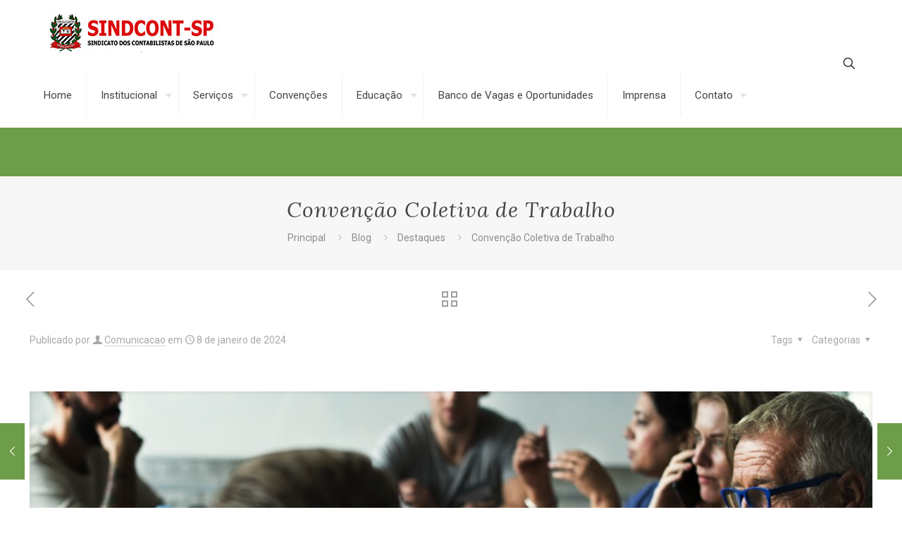

--- FILE ---
content_type: text/html; charset=UTF-8
request_url: https://www.sindcontsp.org.br/convencao-coletiva-de-trabalho/
body_size: 32670
content:
<!DOCTYPE html>
<html lang="pt-BR" class="no-js " itemscope itemtype="https://schema.org/Article" >

<head>

<meta charset="UTF-8" />
<title>Convenção Coletiva de Trabalho &#8211; SINDCONT-SP</title>
<meta name='robots' content='max-image-preview:large' />
<meta name="keywords" content="sindicato, contabilistas, contabilidade, sindicont, são paulo, sindcontsp, Noticias, Sobre, o, Sindcont-SP"/>
<meta name="description" content="SINDCONT-SP, Sindicato dos Contabilistas de São Paulo"/>
<meta property="og:image" content="https://www.sindcontsp.org.br/wp-content/uploads/2024/01/people-meeting-seminar-office-concept-scaled.jpg"/>
<meta property="og:url" content="https://www.sindcontsp.org.br/convencao-coletiva-de-trabalho/"/>
<meta property="og:type" content="article"/>
<meta property="og:title" content="Convenção Coletiva de Trabalho"/>
<meta property="og:description" content="A Convenção Coletiva de Trabalho-CCT é um acordo de caráter normativo &#8211; gera obrigações entre as partes assinado entre o Sindicato dos Trabalhadores &#8211; empregados e […]"/>
<link rel="alternate" hreflang="pt-BR" href="https://www.sindcontsp.org.br/convencao-coletiva-de-trabalho/"/>
<!-- Google Analytics -->
		<script>
		  (function(i,s,o,g,r,a,m){i['GoogleAnalyticsObject']=r;i[r]=i[r]||function(){
		  (i[r].q=i[r].q||[]).push(arguments)},i[r].l=1*new Date();a=s.createElement(o),
		  m=s.getElementsByTagName(o)[0];a.async=1;a.src=g;m.parentNode.insertBefore(a,m)
		  })(window,document,'script','//www.google-analytics.com/analytics.js','ga');

		  ga('create', 'UA-70301169-1', 'auto');
		  ga('send', 'pageview');

		</script><meta name="format-detection" content="telephone=no">
<meta name="viewport" content="width=device-width, initial-scale=1, maximum-scale=1" />
<link rel="shortcut icon" href="https://www.sindcontsp.org.br/wp-content/uploads/2019/04/7239favicon.png" type="image/x-icon" />
<link rel="apple-touch-icon" href="https://www.sindcontsp.org.br/wp-content/uploads/2019/04/7239favicon.png" />
<link rel='dns-prefetch' href='//www.googletagmanager.com' />
<link rel='dns-prefetch' href='//fonts.googleapis.com' />
<link rel='dns-prefetch' href='//pagead2.googlesyndication.com' />
<link rel="alternate" type="application/rss+xml" title="Feed para SINDCONT-SP &raquo;" href="https://www.sindcontsp.org.br/feed/" />
<link rel="alternate" type="text/calendar" title="SINDCONT-SP &raquo; do iCal Feed" href="https://www.sindcontsp.org.br/eventos/?ical=1" />
<link rel="alternate" title="oEmbed (JSON)" type="application/json+oembed" href="https://www.sindcontsp.org.br/wp-json/oembed/1.0/embed?url=https%3A%2F%2Fwww.sindcontsp.org.br%2Fconvencao-coletiva-de-trabalho%2F" />
<link rel="alternate" title="oEmbed (XML)" type="text/xml+oembed" href="https://www.sindcontsp.org.br/wp-json/oembed/1.0/embed?url=https%3A%2F%2Fwww.sindcontsp.org.br%2Fconvencao-coletiva-de-trabalho%2F&#038;format=xml" />
<style id='wp-img-auto-sizes-contain-inline-css' type='text/css'>
img:is([sizes=auto i],[sizes^="auto," i]){contain-intrinsic-size:3000px 1500px}
/*# sourceURL=wp-img-auto-sizes-contain-inline-css */
</style>

<link rel='stylesheet' id='layerslider-css' href='https://www.sindcontsp.org.br/wp-content/plugins/LayerSlider/static/layerslider/css/layerslider.css?ver=6.8.1' type='text/css' media='all' />
<style id='wp-emoji-styles-inline-css' type='text/css'>

	img.wp-smiley, img.emoji {
		display: inline !important;
		border: none !important;
		box-shadow: none !important;
		height: 1em !important;
		width: 1em !important;
		margin: 0 0.07em !important;
		vertical-align: -0.1em !important;
		background: none !important;
		padding: 0 !important;
	}
/*# sourceURL=wp-emoji-styles-inline-css */
</style>
<link rel='stylesheet' id='wp-block-library-css' href='https://www.sindcontsp.org.br/wp-content/plugins/gutenberg/build/styles/block-library/style.min.css?ver=22.4.0' type='text/css' media='all' />
<style id='wp-block-columns-inline-css' type='text/css'>
.wp-block-columns{box-sizing:border-box;display:flex;flex-wrap:wrap!important}@media (min-width:782px){.wp-block-columns{flex-wrap:nowrap!important}}.wp-block-columns{align-items:normal!important}.wp-block-columns.are-vertically-aligned-top{align-items:flex-start}.wp-block-columns.are-vertically-aligned-center{align-items:center}.wp-block-columns.are-vertically-aligned-bottom{align-items:flex-end}@media (max-width:781px){.wp-block-columns:not(.is-not-stacked-on-mobile)>.wp-block-column{flex-basis:100%!important}}@media (min-width:782px){.wp-block-columns:not(.is-not-stacked-on-mobile)>.wp-block-column{flex-basis:0;flex-grow:1}.wp-block-columns:not(.is-not-stacked-on-mobile)>.wp-block-column[style*=flex-basis]{flex-grow:0}}.wp-block-columns.is-not-stacked-on-mobile{flex-wrap:nowrap!important}.wp-block-columns.is-not-stacked-on-mobile>.wp-block-column{flex-basis:0;flex-grow:1}.wp-block-columns.is-not-stacked-on-mobile>.wp-block-column[style*=flex-basis]{flex-grow:0}:where(.wp-block-columns){margin-bottom:1.75em}:where(.wp-block-columns.has-background){padding:1.25em 2.375em}.wp-block-column{flex-grow:1;min-width:0;overflow-wrap:break-word;word-break:break-word}.wp-block-column.is-vertically-aligned-top{align-self:flex-start}.wp-block-column.is-vertically-aligned-center{align-self:center}.wp-block-column.is-vertically-aligned-bottom{align-self:flex-end}.wp-block-column.is-vertically-aligned-stretch{align-self:stretch}.wp-block-column.is-vertically-aligned-bottom,.wp-block-column.is-vertically-aligned-center,.wp-block-column.is-vertically-aligned-top{width:100%}
/*# sourceURL=https://www.sindcontsp.org.br/wp-content/plugins/gutenberg/build/styles/block-library/columns/style.min.css */
</style>
<style id='global-styles-inline-css' type='text/css'>
:root{--wp--preset--aspect-ratio--square: 1;--wp--preset--aspect-ratio--4-3: 4/3;--wp--preset--aspect-ratio--3-4: 3/4;--wp--preset--aspect-ratio--3-2: 3/2;--wp--preset--aspect-ratio--2-3: 2/3;--wp--preset--aspect-ratio--16-9: 16/9;--wp--preset--aspect-ratio--9-16: 9/16;--wp--preset--color--black: #000000;--wp--preset--color--cyan-bluish-gray: #abb8c3;--wp--preset--color--white: #ffffff;--wp--preset--color--pale-pink: #f78da7;--wp--preset--color--vivid-red: #cf2e2e;--wp--preset--color--luminous-vivid-orange: #ff6900;--wp--preset--color--luminous-vivid-amber: #fcb900;--wp--preset--color--light-green-cyan: #7bdcb5;--wp--preset--color--vivid-green-cyan: #00d084;--wp--preset--color--pale-cyan-blue: #8ed1fc;--wp--preset--color--vivid-cyan-blue: #0693e3;--wp--preset--color--vivid-purple: #9b51e0;--wp--preset--gradient--vivid-cyan-blue-to-vivid-purple: linear-gradient(135deg,rgb(6,147,227) 0%,rgb(155,81,224) 100%);--wp--preset--gradient--light-green-cyan-to-vivid-green-cyan: linear-gradient(135deg,rgb(122,220,180) 0%,rgb(0,208,130) 100%);--wp--preset--gradient--luminous-vivid-amber-to-luminous-vivid-orange: linear-gradient(135deg,rgb(252,185,0) 0%,rgb(255,105,0) 100%);--wp--preset--gradient--luminous-vivid-orange-to-vivid-red: linear-gradient(135deg,rgb(255,105,0) 0%,rgb(207,46,46) 100%);--wp--preset--gradient--very-light-gray-to-cyan-bluish-gray: linear-gradient(135deg,rgb(238,238,238) 0%,rgb(169,184,195) 100%);--wp--preset--gradient--cool-to-warm-spectrum: linear-gradient(135deg,rgb(74,234,220) 0%,rgb(151,120,209) 20%,rgb(207,42,186) 40%,rgb(238,44,130) 60%,rgb(251,105,98) 80%,rgb(254,248,76) 100%);--wp--preset--gradient--blush-light-purple: linear-gradient(135deg,rgb(255,206,236) 0%,rgb(152,150,240) 100%);--wp--preset--gradient--blush-bordeaux: linear-gradient(135deg,rgb(254,205,165) 0%,rgb(254,45,45) 50%,rgb(107,0,62) 100%);--wp--preset--gradient--luminous-dusk: linear-gradient(135deg,rgb(255,203,112) 0%,rgb(199,81,192) 50%,rgb(65,88,208) 100%);--wp--preset--gradient--pale-ocean: linear-gradient(135deg,rgb(255,245,203) 0%,rgb(182,227,212) 50%,rgb(51,167,181) 100%);--wp--preset--gradient--electric-grass: linear-gradient(135deg,rgb(202,248,128) 0%,rgb(113,206,126) 100%);--wp--preset--gradient--midnight: linear-gradient(135deg,rgb(2,3,129) 0%,rgb(40,116,252) 100%);--wp--preset--font-size--small: 13px;--wp--preset--font-size--medium: 20px;--wp--preset--font-size--large: 36px;--wp--preset--font-size--x-large: 42px;--wp--preset--spacing--20: 0.44rem;--wp--preset--spacing--30: 0.67rem;--wp--preset--spacing--40: 1rem;--wp--preset--spacing--50: 1.5rem;--wp--preset--spacing--60: 2.25rem;--wp--preset--spacing--70: 3.38rem;--wp--preset--spacing--80: 5.06rem;--wp--preset--shadow--natural: 6px 6px 9px rgba(0, 0, 0, 0.2);--wp--preset--shadow--deep: 12px 12px 50px rgba(0, 0, 0, 0.4);--wp--preset--shadow--sharp: 6px 6px 0px rgba(0, 0, 0, 0.2);--wp--preset--shadow--outlined: 6px 6px 0px -3px rgb(255, 255, 255), 6px 6px rgb(0, 0, 0);--wp--preset--shadow--crisp: 6px 6px 0px rgb(0, 0, 0);}:where(body) { margin: 0; }:where(.is-layout-flex){gap: 0.5em;}:where(.is-layout-grid){gap: 0.5em;}body .is-layout-flex{display: flex;}.is-layout-flex{flex-wrap: wrap;align-items: center;}.is-layout-flex > :is(*, div){margin: 0;}body .is-layout-grid{display: grid;}.is-layout-grid > :is(*, div){margin: 0;}body{padding-top: 0px;padding-right: 0px;padding-bottom: 0px;padding-left: 0px;}a:where(:not(.wp-element-button)){text-decoration: underline;}:root :where(.wp-element-button, .wp-block-button__link){background-color: #32373c;border-width: 0;color: #fff;font-family: inherit;font-size: inherit;font-style: inherit;font-weight: inherit;letter-spacing: inherit;line-height: inherit;padding-top: calc(0.667em + 2px);padding-right: calc(1.333em + 2px);padding-bottom: calc(0.667em + 2px);padding-left: calc(1.333em + 2px);text-decoration: none;text-transform: inherit;}.has-black-color{color: var(--wp--preset--color--black) !important;}.has-cyan-bluish-gray-color{color: var(--wp--preset--color--cyan-bluish-gray) !important;}.has-white-color{color: var(--wp--preset--color--white) !important;}.has-pale-pink-color{color: var(--wp--preset--color--pale-pink) !important;}.has-vivid-red-color{color: var(--wp--preset--color--vivid-red) !important;}.has-luminous-vivid-orange-color{color: var(--wp--preset--color--luminous-vivid-orange) !important;}.has-luminous-vivid-amber-color{color: var(--wp--preset--color--luminous-vivid-amber) !important;}.has-light-green-cyan-color{color: var(--wp--preset--color--light-green-cyan) !important;}.has-vivid-green-cyan-color{color: var(--wp--preset--color--vivid-green-cyan) !important;}.has-pale-cyan-blue-color{color: var(--wp--preset--color--pale-cyan-blue) !important;}.has-vivid-cyan-blue-color{color: var(--wp--preset--color--vivid-cyan-blue) !important;}.has-vivid-purple-color{color: var(--wp--preset--color--vivid-purple) !important;}.has-black-background-color{background-color: var(--wp--preset--color--black) !important;}.has-cyan-bluish-gray-background-color{background-color: var(--wp--preset--color--cyan-bluish-gray) !important;}.has-white-background-color{background-color: var(--wp--preset--color--white) !important;}.has-pale-pink-background-color{background-color: var(--wp--preset--color--pale-pink) !important;}.has-vivid-red-background-color{background-color: var(--wp--preset--color--vivid-red) !important;}.has-luminous-vivid-orange-background-color{background-color: var(--wp--preset--color--luminous-vivid-orange) !important;}.has-luminous-vivid-amber-background-color{background-color: var(--wp--preset--color--luminous-vivid-amber) !important;}.has-light-green-cyan-background-color{background-color: var(--wp--preset--color--light-green-cyan) !important;}.has-vivid-green-cyan-background-color{background-color: var(--wp--preset--color--vivid-green-cyan) !important;}.has-pale-cyan-blue-background-color{background-color: var(--wp--preset--color--pale-cyan-blue) !important;}.has-vivid-cyan-blue-background-color{background-color: var(--wp--preset--color--vivid-cyan-blue) !important;}.has-vivid-purple-background-color{background-color: var(--wp--preset--color--vivid-purple) !important;}.has-black-border-color{border-color: var(--wp--preset--color--black) !important;}.has-cyan-bluish-gray-border-color{border-color: var(--wp--preset--color--cyan-bluish-gray) !important;}.has-white-border-color{border-color: var(--wp--preset--color--white) !important;}.has-pale-pink-border-color{border-color: var(--wp--preset--color--pale-pink) !important;}.has-vivid-red-border-color{border-color: var(--wp--preset--color--vivid-red) !important;}.has-luminous-vivid-orange-border-color{border-color: var(--wp--preset--color--luminous-vivid-orange) !important;}.has-luminous-vivid-amber-border-color{border-color: var(--wp--preset--color--luminous-vivid-amber) !important;}.has-light-green-cyan-border-color{border-color: var(--wp--preset--color--light-green-cyan) !important;}.has-vivid-green-cyan-border-color{border-color: var(--wp--preset--color--vivid-green-cyan) !important;}.has-pale-cyan-blue-border-color{border-color: var(--wp--preset--color--pale-cyan-blue) !important;}.has-vivid-cyan-blue-border-color{border-color: var(--wp--preset--color--vivid-cyan-blue) !important;}.has-vivid-purple-border-color{border-color: var(--wp--preset--color--vivid-purple) !important;}.has-vivid-cyan-blue-to-vivid-purple-gradient-background{background: var(--wp--preset--gradient--vivid-cyan-blue-to-vivid-purple) !important;}.has-light-green-cyan-to-vivid-green-cyan-gradient-background{background: var(--wp--preset--gradient--light-green-cyan-to-vivid-green-cyan) !important;}.has-luminous-vivid-amber-to-luminous-vivid-orange-gradient-background{background: var(--wp--preset--gradient--luminous-vivid-amber-to-luminous-vivid-orange) !important;}.has-luminous-vivid-orange-to-vivid-red-gradient-background{background: var(--wp--preset--gradient--luminous-vivid-orange-to-vivid-red) !important;}.has-very-light-gray-to-cyan-bluish-gray-gradient-background{background: var(--wp--preset--gradient--very-light-gray-to-cyan-bluish-gray) !important;}.has-cool-to-warm-spectrum-gradient-background{background: var(--wp--preset--gradient--cool-to-warm-spectrum) !important;}.has-blush-light-purple-gradient-background{background: var(--wp--preset--gradient--blush-light-purple) !important;}.has-blush-bordeaux-gradient-background{background: var(--wp--preset--gradient--blush-bordeaux) !important;}.has-luminous-dusk-gradient-background{background: var(--wp--preset--gradient--luminous-dusk) !important;}.has-pale-ocean-gradient-background{background: var(--wp--preset--gradient--pale-ocean) !important;}.has-electric-grass-gradient-background{background: var(--wp--preset--gradient--electric-grass) !important;}.has-midnight-gradient-background{background: var(--wp--preset--gradient--midnight) !important;}.has-small-font-size{font-size: var(--wp--preset--font-size--small) !important;}.has-medium-font-size{font-size: var(--wp--preset--font-size--medium) !important;}.has-large-font-size{font-size: var(--wp--preset--font-size--large) !important;}.has-x-large-font-size{font-size: var(--wp--preset--font-size--x-large) !important;}
:where(.wp-block-columns.is-layout-flex){gap: 2em;}:where(.wp-block-columns.is-layout-grid){gap: 2em;}
/*# sourceURL=global-styles-inline-css */
</style>
<style id='core-block-supports-inline-css' type='text/css'>
.wp-container-core-columns-is-layout-9d6595d7{flex-wrap:nowrap;}
/*# sourceURL=core-block-supports-inline-css */
</style>

<style id='classic-theme-styles-inline-css' type='text/css'>
.wp-block-button__link{background-color:#32373c;border-radius:9999px;box-shadow:none;color:#fff;font-size:1.125em;padding:calc(.667em + 2px) calc(1.333em + 2px);text-decoration:none}.wp-block-file__button{background:#32373c;color:#fff}.wp-block-accordion-heading{margin:0}.wp-block-accordion-heading__toggle{background-color:inherit!important;color:inherit!important}.wp-block-accordion-heading__toggle:not(:focus-visible){outline:none}.wp-block-accordion-heading__toggle:focus,.wp-block-accordion-heading__toggle:hover{background-color:inherit!important;border:none;box-shadow:none;color:inherit;padding:var(--wp--preset--spacing--20,1em) 0;text-decoration:none}.wp-block-accordion-heading__toggle:focus-visible{outline:auto;outline-offset:0}
/*# sourceURL=https://www.sindcontsp.org.br/wp-content/plugins/gutenberg/build/styles/block-library/classic.min.css */
</style>
<link rel='stylesheet' id='dashicons-css' href='https://www.sindcontsp.org.br/wp-includes/css/dashicons.min.css?ver=6.9' type='text/css' media='all' />
<link rel='stylesheet' id='everest-forms-general-css' href='https://www.sindcontsp.org.br/wp-content/plugins/everest-forms/assets/css/everest-forms.css?ver=3.4.1' type='text/css' media='all' />
<link rel='stylesheet' id='jquery-intl-tel-input-css' href='https://www.sindcontsp.org.br/wp-content/plugins/everest-forms/assets/css/intlTelInput.css?ver=3.4.1' type='text/css' media='all' />
<link rel='stylesheet' id='rs-plugin-settings-css' href='https://www.sindcontsp.org.br/wp-content/plugins/revslider/public/assets/css/settings.css?ver=5.4.8.3' type='text/css' media='all' />
<style id='rs-plugin-settings-inline-css' type='text/css'>
#rs-demo-id {}
/*# sourceURL=rs-plugin-settings-inline-css */
</style>
<link rel='stylesheet' id='mfn-be-css' href='https://www.sindcontsp.org.br/wp-content/themes/betheme/css/be.css?ver=28.2.1' type='text/css' media='all' />
<link rel='stylesheet' id='mfn-animations-css' href='https://www.sindcontsp.org.br/wp-content/themes/betheme/assets/animations/animations.min.css?ver=28.2.1' type='text/css' media='all' />
<link rel='stylesheet' id='mfn-font-awesome-css' href='https://www.sindcontsp.org.br/wp-content/themes/betheme/fonts/fontawesome/fontawesome.css?ver=28.2.1' type='text/css' media='all' />
<link rel='stylesheet' id='mfn-responsive-css' href='https://www.sindcontsp.org.br/wp-content/themes/betheme/css/responsive.css?ver=28.2.1' type='text/css' media='all' />
<link rel='stylesheet' id='mfn-fonts-css' href='https://fonts.googleapis.com/css?family=Roboto%3A1%2C300%2C400%2C400italic%2C500%2C700%2C700italic%7CLora%3A1%2C300%2C400%2C400italic%2C500%2C700%2C700italic&#038;display=swap&#038;ver=6.9' type='text/css' media='all' />
<link rel='stylesheet' id='forget-about-shortcode-buttons-css' href='https://www.sindcontsp.org.br/wp-content/plugins/forget-about-shortcode-buttons/public/css/button-styles.css?ver=2.1.3' type='text/css' media='all' />
<style id='mfn-dynamic-inline-css' type='text/css'>
html{background-color:#ffffff}#Wrapper,#Content,.mfn-popup .mfn-popup-content,.mfn-off-canvas-sidebar .mfn-off-canvas-content-wrapper,.mfn-cart-holder,.mfn-header-login,#Top_bar .search_wrapper,#Top_bar .top_bar_right .mfn-live-search-box,.column_livesearch .mfn-live-search-wrapper,.column_livesearch .mfn-live-search-box{background-color:#ffffff}.layout-boxed.mfn-bebuilder-header.mfn-ui #Wrapper .mfn-only-sample-content{background-color:#ffffff}body:not(.template-slider) #Header{min-height:250px}body.header-below:not(.template-slider) #Header{padding-top:250px}#Footer .widgets_wrapper{padding:70px 0}.elementor-page.elementor-default #Content .the_content .section_wrapper{max-width:100%}.elementor-page.elementor-default #Content .section.the_content{width:100%}.elementor-page.elementor-default #Content .section_wrapper .the_content_wrapper{margin-left:0;margin-right:0;width:100%}body,span.date_label,.timeline_items li h3 span,input[type="date"],input[type="text"],input[type="password"],input[type="tel"],input[type="email"],input[type="url"],textarea,select,.offer_li .title h3,.mfn-menu-item-megamenu{font-family:"Roboto",-apple-system,BlinkMacSystemFont,"Segoe UI",Roboto,Oxygen-Sans,Ubuntu,Cantarell,"Helvetica Neue",sans-serif}.lead,.big{font-family:"Roboto",-apple-system,BlinkMacSystemFont,"Segoe UI",Roboto,Oxygen-Sans,Ubuntu,Cantarell,"Helvetica Neue",sans-serif}#menu > ul > li > a,#overlay-menu ul li a{font-family:"Roboto",-apple-system,BlinkMacSystemFont,"Segoe UI",Roboto,Oxygen-Sans,Ubuntu,Cantarell,"Helvetica Neue",sans-serif}#Subheader .title{font-family:"Lora",-apple-system,BlinkMacSystemFont,"Segoe UI",Roboto,Oxygen-Sans,Ubuntu,Cantarell,"Helvetica Neue",sans-serif}h1,h2,h3,h4,.text-logo #logo{font-family:"Roboto",-apple-system,BlinkMacSystemFont,"Segoe UI",Roboto,Oxygen-Sans,Ubuntu,Cantarell,"Helvetica Neue",sans-serif}h5,h6{font-family:"Roboto",-apple-system,BlinkMacSystemFont,"Segoe UI",Roboto,Oxygen-Sans,Ubuntu,Cantarell,"Helvetica Neue",sans-serif}blockquote{font-family:"Roboto",-apple-system,BlinkMacSystemFont,"Segoe UI",Roboto,Oxygen-Sans,Ubuntu,Cantarell,"Helvetica Neue",sans-serif}.chart_box .chart .num,.counter .desc_wrapper .number-wrapper,.how_it_works .image .number,.pricing-box .plan-header .price,.quick_fact .number-wrapper,.woocommerce .product div.entry-summary .price{font-family:"Roboto",-apple-system,BlinkMacSystemFont,"Segoe UI",Roboto,Oxygen-Sans,Ubuntu,Cantarell,"Helvetica Neue",sans-serif}body,.mfn-menu-item-megamenu{font-size:14px;line-height:25px;font-weight:400;letter-spacing:0px}.lead,.big{font-size:16px;line-height:28px;font-weight:400;letter-spacing:0px}#menu > ul > li > a,#overlay-menu ul li a{font-size:15px;font-weight:400;letter-spacing:0px}#overlay-menu ul li a{line-height:22.5px}#Subheader .title{font-size:30px;line-height:35px;font-weight:400;letter-spacing:1px;font-style:italic}h1,.text-logo #logo{font-size:48px;line-height:50px;font-weight:400;letter-spacing:0px}h2{font-size:30px;line-height:34px;font-weight:300;letter-spacing:0px}h3,.woocommerce ul.products li.product h3,.woocommerce #customer_login h2{font-size:25px;line-height:29px;font-weight:300;letter-spacing:0px}h4,.woocommerce .woocommerce-order-details__title,.woocommerce .wc-bacs-bank-details-heading,.woocommerce .woocommerce-customer-details h2{font-size:21px;line-height:25px;font-weight:500;letter-spacing:0px}h5{font-size:15px;line-height:25px;font-weight:700;letter-spacing:0px}h6{font-size:14px;line-height:25px;font-weight:400;letter-spacing:0px}#Intro .intro-title{font-size:70px;line-height:70px;font-weight:400;letter-spacing:0px}@media only screen and (min-width:768px) and (max-width:959px){body,.mfn-menu-item-megamenu{font-size:13px;line-height:21px;font-weight:400;letter-spacing:0px}.lead,.big{font-size:14px;line-height:24px;font-weight:400;letter-spacing:0px}#menu > ul > li > a,#overlay-menu ul li a{font-size:13px;font-weight:400;letter-spacing:0px}#overlay-menu ul li a{line-height:19.5px}#Subheader .title{font-size:26px;line-height:30px;font-weight:400;letter-spacing:1px;font-style:italic}h1,.text-logo #logo{font-size:41px;line-height:43px;font-weight:400;letter-spacing:0px}h2{font-size:26px;line-height:29px;font-weight:300;letter-spacing:0px}h3,.woocommerce ul.products li.product h3,.woocommerce #customer_login h2{font-size:21px;line-height:25px;font-weight:300;letter-spacing:0px}h4,.woocommerce .woocommerce-order-details__title,.woocommerce .wc-bacs-bank-details-heading,.woocommerce .woocommerce-customer-details h2{font-size:18px;line-height:21px;font-weight:500;letter-spacing:0px}h5{font-size:13px;line-height:21px;font-weight:700;letter-spacing:0px}h6{font-size:13px;line-height:21px;font-weight:400;letter-spacing:0px}#Intro .intro-title{font-size:60px;line-height:60px;font-weight:400;letter-spacing:0px}blockquote{font-size:15px}.chart_box .chart .num{font-size:45px;line-height:45px}.counter .desc_wrapper .number-wrapper{font-size:45px;line-height:45px}.counter .desc_wrapper .title{font-size:14px;line-height:18px}.faq .question .title{font-size:14px}.fancy_heading .title{font-size:38px;line-height:38px}.offer .offer_li .desc_wrapper .title h3{font-size:32px;line-height:32px}.offer_thumb_ul li.offer_thumb_li .desc_wrapper .title h3{font-size:32px;line-height:32px}.pricing-box .plan-header h2{font-size:27px;line-height:27px}.pricing-box .plan-header .price > span{font-size:40px;line-height:40px}.pricing-box .plan-header .price sup.currency{font-size:18px;line-height:18px}.pricing-box .plan-header .price sup.period{font-size:14px;line-height:14px}.quick_fact .number-wrapper{font-size:80px;line-height:80px}.trailer_box .desc h2{font-size:27px;line-height:27px}.widget > h3{font-size:17px;line-height:20px}}@media only screen and (min-width:480px) and (max-width:767px){body,.mfn-menu-item-megamenu{font-size:13px;line-height:19px;font-weight:400;letter-spacing:0px}.lead,.big{font-size:13px;line-height:21px;font-weight:400;letter-spacing:0px}#menu > ul > li > a,#overlay-menu ul li a{font-size:13px;font-weight:400;letter-spacing:0px}#overlay-menu ul li a{line-height:19.5px}#Subheader .title{font-size:23px;line-height:26px;font-weight:400;letter-spacing:1px;font-style:italic}h1,.text-logo #logo{font-size:36px;line-height:38px;font-weight:400;letter-spacing:0px}h2{font-size:23px;line-height:26px;font-weight:300;letter-spacing:0px}h3,.woocommerce ul.products li.product h3,.woocommerce #customer_login h2{font-size:19px;line-height:22px;font-weight:300;letter-spacing:0px}h4,.woocommerce .woocommerce-order-details__title,.woocommerce .wc-bacs-bank-details-heading,.woocommerce .woocommerce-customer-details h2{font-size:16px;line-height:19px;font-weight:500;letter-spacing:0px}h5{font-size:13px;line-height:19px;font-weight:700;letter-spacing:0px}h6{font-size:13px;line-height:19px;font-weight:400;letter-spacing:0px}#Intro .intro-title{font-size:53px;line-height:53px;font-weight:400;letter-spacing:0px}blockquote{font-size:14px}.chart_box .chart .num{font-size:40px;line-height:40px}.counter .desc_wrapper .number-wrapper{font-size:40px;line-height:40px}.counter .desc_wrapper .title{font-size:13px;line-height:16px}.faq .question .title{font-size:13px}.fancy_heading .title{font-size:34px;line-height:34px}.offer .offer_li .desc_wrapper .title h3{font-size:28px;line-height:28px}.offer_thumb_ul li.offer_thumb_li .desc_wrapper .title h3{font-size:28px;line-height:28px}.pricing-box .plan-header h2{font-size:24px;line-height:24px}.pricing-box .plan-header .price > span{font-size:34px;line-height:34px}.pricing-box .plan-header .price sup.currency{font-size:16px;line-height:16px}.pricing-box .plan-header .price sup.period{font-size:13px;line-height:13px}.quick_fact .number-wrapper{font-size:70px;line-height:70px}.trailer_box .desc h2{font-size:24px;line-height:24px}.widget > h3{font-size:16px;line-height:19px}}@media only screen and (max-width:479px){body,.mfn-menu-item-megamenu{font-size:13px;line-height:19px;font-weight:400;letter-spacing:0px}.lead,.big{font-size:13px;line-height:19px;font-weight:400;letter-spacing:0px}#menu > ul > li > a,#overlay-menu ul li a{font-size:13px;font-weight:400;letter-spacing:0px}#overlay-menu ul li a{line-height:19.5px}#Subheader .title{font-size:18px;line-height:21px;font-weight:400;letter-spacing:1px;font-style:italic}h1,.text-logo #logo{font-size:29px;line-height:30px;font-weight:400;letter-spacing:0px}h2{font-size:18px;line-height:20px;font-weight:300;letter-spacing:0px}h3,.woocommerce ul.products li.product h3,.woocommerce #customer_login h2{font-size:15px;line-height:19px;font-weight:300;letter-spacing:0px}h4,.woocommerce .woocommerce-order-details__title,.woocommerce .wc-bacs-bank-details-heading,.woocommerce .woocommerce-customer-details h2{font-size:13px;line-height:19px;font-weight:500;letter-spacing:0px}h5{font-size:13px;line-height:19px;font-weight:700;letter-spacing:0px}h6{font-size:13px;line-height:19px;font-weight:400;letter-spacing:0px}#Intro .intro-title{font-size:42px;line-height:42px;font-weight:400;letter-spacing:0px}blockquote{font-size:13px}.chart_box .chart .num{font-size:35px;line-height:35px}.counter .desc_wrapper .number-wrapper{font-size:35px;line-height:35px}.counter .desc_wrapper .title{font-size:13px;line-height:26px}.faq .question .title{font-size:13px}.fancy_heading .title{font-size:30px;line-height:30px}.offer .offer_li .desc_wrapper .title h3{font-size:26px;line-height:26px}.offer_thumb_ul li.offer_thumb_li .desc_wrapper .title h3{font-size:26px;line-height:26px}.pricing-box .plan-header h2{font-size:21px;line-height:21px}.pricing-box .plan-header .price > span{font-size:32px;line-height:32px}.pricing-box .plan-header .price sup.currency{font-size:14px;line-height:14px}.pricing-box .plan-header .price sup.period{font-size:13px;line-height:13px}.quick_fact .number-wrapper{font-size:60px;line-height:60px}.trailer_box .desc h2{font-size:21px;line-height:21px}.widget > h3{font-size:15px;line-height:18px}}.with_aside .sidebar.columns{width:23%}.with_aside .sections_group{width:77%}.aside_both .sidebar.columns{width:18%}.aside_both .sidebar.sidebar-1{margin-left:-82%}.aside_both .sections_group{width:64%;margin-left:18%}@media only screen and (min-width:1240px){#Wrapper,.with_aside .content_wrapper{max-width:1240px}body.layout-boxed.mfn-header-scrolled .mfn-header-tmpl.mfn-sticky-layout-width{max-width:1240px;left:0;right:0;margin-left:auto;margin-right:auto}body.layout-boxed:not(.mfn-header-scrolled) .mfn-header-tmpl.mfn-header-layout-width,body.layout-boxed .mfn-header-tmpl.mfn-header-layout-width:not(.mfn-hasSticky){max-width:1240px;left:0;right:0;margin-left:auto;margin-right:auto}body.layout-boxed.mfn-bebuilder-header.mfn-ui .mfn-only-sample-content{max-width:1240px;margin-left:auto;margin-right:auto}.section_wrapper,.container{max-width:1220px}.layout-boxed.header-boxed #Top_bar.is-sticky{max-width:1240px}}@media only screen and (max-width:767px){#Wrapper{max-width:calc(100% - 67px)}.content_wrapper .section_wrapper,.container,.four.columns .widget-area{max-width:550px !important;padding-left:33px;padding-right:33px}}body{--mfn-button-font-family:inherit;--mfn-button-font-size:14px;--mfn-button-font-weight:400;--mfn-button-font-style:inherit;--mfn-button-letter-spacing:0px;--mfn-button-padding:16px 20px 16px 20px;--mfn-button-border-width:0px;--mfn-button-border-radius:0px;--mfn-button-gap:10px;--mfn-button-transition:0.2s;--mfn-button-color:#747474;--mfn-button-color-hover:#747474;--mfn-button-bg:#f7f7f7;--mfn-button-bg-hover:#eaeaea;--mfn-button-border-color:transparent;--mfn-button-border-color-hover:transparent;--mfn-button-icon-color:#747474;--mfn-button-icon-color-hover:#747474;--mfn-button-box-shadow:unset;--mfn-button-theme-color:#ffffff;--mfn-button-theme-color-hover:#ffffff;--mfn-button-theme-bg:#6d9d48;--mfn-button-theme-bg-hover:#60903b;--mfn-button-theme-border-color:transparent;--mfn-button-theme-border-color-hover:transparent;--mfn-button-theme-icon-color:#ffffff;--mfn-button-theme-icon-color-hover:#ffffff;--mfn-button-theme-box-shadow:unset;--mfn-button-shop-color:#ffffff;--mfn-button-shop-color-hover:#ffffff;--mfn-button-shop-bg:#6d9d48;--mfn-button-shop-bg-hover:#60903b;--mfn-button-shop-border-color:transparent;--mfn-button-shop-border-color-hover:transparent;--mfn-button-shop-icon-color:#626262;--mfn-button-shop-icon-color-hover:#626262;--mfn-button-shop-box-shadow:unset;--mfn-button-action-color:#747474;--mfn-button-action-color-hover:#747474;--mfn-button-action-bg:#f7f7f7;--mfn-button-action-bg-hover:#eaeaea;--mfn-button-action-border-color:transparent;--mfn-button-action-border-color-hover:transparent;--mfn-button-action-icon-color:#747474;--mfn-button-action-icon-color-hover:#747474;--mfn-button-action-box-shadow:unset;--mfn-product-list-gallery-slider-arrow-bg:#fff;--mfn-product-list-gallery-slider-arrow-bg-hover:#fff;--mfn-product-list-gallery-slider-arrow-color:#000;--mfn-product-list-gallery-slider-arrow-color-hover:#000;--mfn-product-list-gallery-slider-dots-bg:rgba(0,0,0,0.3);--mfn-product-list-gallery-slider-dots-bg-active:#000;--mfn-product-list-gallery-slider-padination-bg:transparent;--mfn-product-list-gallery-slider-dots-size:8px;--mfn-product-list-gallery-slider-nav-border-radius:0px;--mfn-product-list-gallery-slider-nav-offset:0px;--mfn-product-list-gallery-slider-dots-gap:5px}@media only screen and (max-width:959px){body{}}@media only screen and (max-width:768px){body{}}.mfn-cookies,.mfn-cookies-reopen{--mfn-gdpr2-container-text-color:#626262;--mfn-gdpr2-container-strong-color:#07070a;--mfn-gdpr2-container-bg:#ffffff;--mfn-gdpr2-container-overlay:rgba(25,37,48,0.6);--mfn-gdpr2-details-box-bg:#fbfbfb;--mfn-gdpr2-details-switch-bg:#00032a;--mfn-gdpr2-details-switch-bg-active:#5acb65;--mfn-gdpr2-tabs-text-color:#07070a;--mfn-gdpr2-tabs-text-color-active:#0089f7;--mfn-gdpr2-tabs-border:rgba(8,8,14,0.1);--mfn-gdpr2-buttons-box-bg:#fbfbfb;--mfn-gdpr2-reopen-background:#fff;--mfn-gdpr2-reopen-color:#222}#Top_bar #logo,.header-fixed #Top_bar #logo,.header-plain #Top_bar #logo,.header-transparent #Top_bar #logo{height:60px;line-height:60px;padding:15px 0}.logo-overflow #Top_bar:not(.is-sticky) .logo{height:90px}#Top_bar .menu > li > a{padding:15px 0}.menu-highlight:not(.header-creative) #Top_bar .menu > li > a{margin:20px 0}.header-plain:not(.menu-highlight) #Top_bar .menu > li > a span:not(.description){line-height:90px}.header-fixed #Top_bar .menu > li > a{padding:30px 0}@media only screen and (max-width:767px){.mobile-header-mini #Top_bar #logo{height:50px!important;line-height:50px!important;margin:5px 0}}#Top_bar #logo img.svg{width:100px}.image_frame,.wp-caption{border-width:0px}.alert{border-radius:0px}#Top_bar .top_bar_right .top-bar-right-input input{width:200px}.mfn-live-search-box .mfn-live-search-list{max-height:300px}#Side_slide{right:-250px;width:250px}#Side_slide.left{left:-250px}.blog-teaser li .desc-wrapper .desc{background-position-y:-1px}.mfn-free-delivery-info{--mfn-free-delivery-bar:#6d9d48;--mfn-free-delivery-bg:rgba(0,0,0,0.1);--mfn-free-delivery-achieved:#6d9d48}#back_to_top i{color:#65666C}.mfn-product-list-gallery-slider .mfn-product-list-gallery-slider-arrow{display:flex}@media only screen and ( max-width:767px ){}@media only screen and (min-width:1240px){body:not(.header-simple) #Top_bar #menu{display:block!important}.tr-menu #Top_bar #menu{background:none!important}#Top_bar .menu > li > ul.mfn-megamenu > li{float:left}#Top_bar .menu > li > ul.mfn-megamenu > li.mfn-megamenu-cols-1{width:100%}#Top_bar .menu > li > ul.mfn-megamenu > li.mfn-megamenu-cols-2{width:50%}#Top_bar .menu > li > ul.mfn-megamenu > li.mfn-megamenu-cols-3{width:33.33%}#Top_bar .menu > li > ul.mfn-megamenu > li.mfn-megamenu-cols-4{width:25%}#Top_bar .menu > li > ul.mfn-megamenu > li.mfn-megamenu-cols-5{width:20%}#Top_bar .menu > li > ul.mfn-megamenu > li.mfn-megamenu-cols-6{width:16.66%}#Top_bar .menu > li > ul.mfn-megamenu > li > ul{display:block!important;position:inherit;left:auto;top:auto;border-width:0 1px 0 0}#Top_bar .menu > li > ul.mfn-megamenu > li:last-child > ul{border:0}#Top_bar .menu > li > ul.mfn-megamenu > li > ul li{width:auto}#Top_bar .menu > li > ul.mfn-megamenu a.mfn-megamenu-title{text-transform:uppercase;font-weight:400;background:none}#Top_bar .menu > li > ul.mfn-megamenu a .menu-arrow{display:none}.menuo-right #Top_bar .menu > li > ul.mfn-megamenu{left:0;width:98%!important;margin:0 1%;padding:20px 0}.menuo-right #Top_bar .menu > li > ul.mfn-megamenu-bg{box-sizing:border-box}#Top_bar .menu > li > ul.mfn-megamenu-bg{padding:20px 166px 20px 20px;background-repeat:no-repeat;background-position:right bottom}.rtl #Top_bar .menu > li > ul.mfn-megamenu-bg{padding-left:166px;padding-right:20px;background-position:left bottom}#Top_bar .menu > li > ul.mfn-megamenu-bg > li{background:none}#Top_bar .menu > li > ul.mfn-megamenu-bg > li a{border:none}#Top_bar .menu > li > ul.mfn-megamenu-bg > li > ul{background:none!important;-webkit-box-shadow:0 0 0 0;-moz-box-shadow:0 0 0 0;box-shadow:0 0 0 0}.mm-vertical #Top_bar .container{position:relative}.mm-vertical #Top_bar .top_bar_left{position:static}.mm-vertical #Top_bar .menu > li ul{box-shadow:0 0 0 0 transparent!important;background-image:none}.mm-vertical #Top_bar .menu > li > ul.mfn-megamenu{padding:20px 0}.mm-vertical.header-plain #Top_bar .menu > li > ul.mfn-megamenu{width:100%!important;margin:0}.mm-vertical #Top_bar .menu > li > ul.mfn-megamenu > li{display:table-cell;float:none!important;width:10%;padding:0 15px;border-right:1px solid rgba(0,0,0,0.05)}.mm-vertical #Top_bar .menu > li > ul.mfn-megamenu > li:last-child{border-right-width:0}.mm-vertical #Top_bar .menu > li > ul.mfn-megamenu > li.hide-border{border-right-width:0}.mm-vertical #Top_bar .menu > li > ul.mfn-megamenu > li a{border-bottom-width:0;padding:9px 15px;line-height:120%}.mm-vertical #Top_bar .menu > li > ul.mfn-megamenu a.mfn-megamenu-title{font-weight:700}.rtl .mm-vertical #Top_bar .menu > li > ul.mfn-megamenu > li:first-child{border-right-width:0}.rtl .mm-vertical #Top_bar .menu > li > ul.mfn-megamenu > li:last-child{border-right-width:1px}body.header-shop #Top_bar #menu{display:flex!important;background-color:transparent}.header-shop #Top_bar.is-sticky .top_bar_row_second{display:none}.header-plain:not(.menuo-right) #Header .top_bar_left{width:auto!important}.header-stack.header-center #Top_bar #menu{display:inline-block!important}.header-simple #Top_bar #menu{display:none;height:auto;width:300px;bottom:auto;top:100%;right:1px;position:absolute;margin:0}.header-simple #Header a.responsive-menu-toggle{display:block;right:10px}.header-simple #Top_bar #menu > ul{width:100%;float:left}.header-simple #Top_bar #menu ul li{width:100%;padding-bottom:0;border-right:0;position:relative}.header-simple #Top_bar #menu ul li a{padding:0 20px;margin:0;display:block;height:auto;line-height:normal;border:none}.header-simple #Top_bar #menu ul li a:not(.menu-toggle):after{display:none}.header-simple #Top_bar #menu ul li a span{border:none;line-height:44px;display:inline;padding:0}.header-simple #Top_bar #menu ul li.submenu .menu-toggle{display:block;position:absolute;right:0;top:0;width:44px;height:44px;line-height:44px;font-size:30px;font-weight:300;text-align:center;cursor:pointer;color:#444;opacity:0.33;transform:unset}.header-simple #Top_bar #menu ul li.submenu .menu-toggle:after{content:"+";position:static}.header-simple #Top_bar #menu ul li.hover > .menu-toggle:after{content:"-"}.header-simple #Top_bar #menu ul li.hover a{border-bottom:0}.header-simple #Top_bar #menu ul.mfn-megamenu li .menu-toggle{display:none}.header-simple #Top_bar #menu ul li ul{position:relative!important;left:0!important;top:0;padding:0;margin:0!important;width:auto!important;background-image:none}.header-simple #Top_bar #menu ul li ul li{width:100%!important;display:block;padding:0}.header-simple #Top_bar #menu ul li ul li a{padding:0 20px 0 30px}.header-simple #Top_bar #menu ul li ul li a .menu-arrow{display:none}.header-simple #Top_bar #menu ul li ul li a span{padding:0}.header-simple #Top_bar #menu ul li ul li a span:after{display:none!important}.header-simple #Top_bar .menu > li > ul.mfn-megamenu a.mfn-megamenu-title{text-transform:uppercase;font-weight:400}.header-simple #Top_bar .menu > li > ul.mfn-megamenu > li > ul{display:block!important;position:inherit;left:auto;top:auto}.header-simple #Top_bar #menu ul li ul li ul{border-left:0!important;padding:0;top:0}.header-simple #Top_bar #menu ul li ul li ul li a{padding:0 20px 0 40px}.rtl.header-simple #Top_bar #menu{left:1px;right:auto}.rtl.header-simple #Top_bar a.responsive-menu-toggle{left:10px;right:auto}.rtl.header-simple #Top_bar #menu ul li.submenu .menu-toggle{left:0;right:auto}.rtl.header-simple #Top_bar #menu ul li ul{left:auto!important;right:0!important}.rtl.header-simple #Top_bar #menu ul li ul li a{padding:0 30px 0 20px}.rtl.header-simple #Top_bar #menu ul li ul li ul li a{padding:0 40px 0 20px}.menu-highlight #Top_bar .menu > li{margin:0 2px}.menu-highlight:not(.header-creative) #Top_bar .menu > li > a{padding:0;-webkit-border-radius:5px;border-radius:5px}.menu-highlight #Top_bar .menu > li > a:after{display:none}.menu-highlight #Top_bar .menu > li > a span:not(.description){line-height:50px}.menu-highlight #Top_bar .menu > li > a span.description{display:none}.menu-highlight.header-stack #Top_bar .menu > li > a{margin:10px 0!important}.menu-highlight.header-stack #Top_bar .menu > li > a span:not(.description){line-height:40px}.menu-highlight.header-simple #Top_bar #menu ul li,.menu-highlight.header-creative #Top_bar #menu ul li{margin:0}.menu-highlight.header-simple #Top_bar #menu ul li > a,.menu-highlight.header-creative #Top_bar #menu ul li > a{-webkit-border-radius:0;border-radius:0}.menu-highlight:not(.header-fixed):not(.header-simple) #Top_bar.is-sticky .menu > li > a{margin:10px 0!important;padding:5px 0!important}.menu-highlight:not(.header-fixed):not(.header-simple) #Top_bar.is-sticky .menu > li > a span{line-height:30px!important}.header-modern.menu-highlight.menuo-right .menu_wrapper{margin-right:20px}.menu-line-below #Top_bar .menu > li > a:not(.menu-toggle):after{top:auto;bottom:-4px}.menu-line-below #Top_bar.is-sticky .menu > li > a:not(.menu-toggle):after{top:auto;bottom:-4px}.menu-line-below-80 #Top_bar:not(.is-sticky) .menu > li > a:not(.menu-toggle):after{height:4px;left:10%;top:50%;margin-top:20px;width:80%}.menu-line-below-80-1 #Top_bar:not(.is-sticky) .menu > li > a:not(.menu-toggle):after{height:1px;left:10%;top:50%;margin-top:20px;width:80%}.menu-link-color #Top_bar .menu > li > a:not(.menu-toggle):after{display:none!important}.menu-arrow-top #Top_bar .menu > li > a:after{background:none repeat scroll 0 0 rgba(0,0,0,0)!important;border-color:#ccc transparent transparent;border-style:solid;border-width:7px 7px 0;display:block;height:0;left:50%;margin-left:-7px;top:0!important;width:0}.menu-arrow-top #Top_bar.is-sticky .menu > li > a:after{top:0!important}.menu-arrow-bottom #Top_bar .menu > li > a:after{background:none!important;border-color:transparent transparent #ccc;border-style:solid;border-width:0 7px 7px;display:block;height:0;left:50%;margin-left:-7px;top:auto;bottom:0;width:0}.menu-arrow-bottom #Top_bar.is-sticky .menu > li > a:after{top:auto;bottom:0}.menuo-no-borders #Top_bar .menu > li > a span{border-width:0!important}.menuo-no-borders #Header_creative #Top_bar .menu > li > a span{border-bottom-width:0}.menuo-no-borders.header-plain #Top_bar a#header_cart,.menuo-no-borders.header-plain #Top_bar a#search_button,.menuo-no-borders.header-plain #Top_bar .wpml-languages,.menuo-no-borders.header-plain #Top_bar a.action_button{border-width:0}.menuo-right #Top_bar .menu_wrapper{float:right}.menuo-right.header-stack:not(.header-center) #Top_bar .menu_wrapper{margin-right:150px}body.header-creative{padding-left:50px}body.header-creative.header-open{padding-left:250px}body.error404,body.under-construction,body.elementor-maintenance-mode,body.template-blank,body.under-construction.header-rtl.header-creative.header-open{padding-left:0!important;padding-right:0!important}.header-creative.footer-fixed #Footer,.header-creative.footer-sliding #Footer,.header-creative.footer-stick #Footer.is-sticky{box-sizing:border-box;padding-left:50px}.header-open.footer-fixed #Footer,.header-open.footer-sliding #Footer,.header-creative.footer-stick #Footer.is-sticky{padding-left:250px}.header-rtl.header-creative.footer-fixed #Footer,.header-rtl.header-creative.footer-sliding #Footer,.header-rtl.header-creative.footer-stick #Footer.is-sticky{padding-left:0;padding-right:50px}.header-rtl.header-open.footer-fixed #Footer,.header-rtl.header-open.footer-sliding #Footer,.header-rtl.header-creative.footer-stick #Footer.is-sticky{padding-right:250px}#Header_creative{background-color:#fff;position:fixed;width:250px;height:100%;left:-200px;top:0;z-index:9002;-webkit-box-shadow:2px 0 4px 2px rgba(0,0,0,.15);box-shadow:2px 0 4px 2px rgba(0,0,0,.15)}#Header_creative .container{width:100%}#Header_creative .creative-wrapper{opacity:0;margin-right:50px}#Header_creative a.creative-menu-toggle{display:block;width:34px;height:34px;line-height:34px;font-size:22px;text-align:center;position:absolute;top:10px;right:8px;border-radius:3px}.admin-bar #Header_creative a.creative-menu-toggle{top:42px}#Header_creative #Top_bar{position:static;width:100%}#Header_creative #Top_bar .top_bar_left{width:100%!important;float:none}#Header_creative #Top_bar .logo{float:none;text-align:center;margin:15px 0}#Header_creative #Top_bar #menu{background-color:transparent}#Header_creative #Top_bar .menu_wrapper{float:none;margin:0 0 30px}#Header_creative #Top_bar .menu > li{width:100%;float:none;position:relative}#Header_creative #Top_bar .menu > li > a{padding:0;text-align:center}#Header_creative #Top_bar .menu > li > a:after{display:none}#Header_creative #Top_bar .menu > li > a span{border-right:0;border-bottom-width:1px;line-height:38px}#Header_creative #Top_bar .menu li ul{left:100%;right:auto;top:0;box-shadow:2px 2px 2px 0 rgba(0,0,0,0.03);-webkit-box-shadow:2px 2px 2px 0 rgba(0,0,0,0.03)}#Header_creative #Top_bar .menu > li > ul.mfn-megamenu{margin:0;width:700px!important}#Header_creative #Top_bar .menu > li > ul.mfn-megamenu > li > ul{left:0}#Header_creative #Top_bar .menu li ul li a{padding-top:9px;padding-bottom:8px}#Header_creative #Top_bar .menu li ul li ul{top:0}#Header_creative #Top_bar .menu > li > a span.description{display:block;font-size:13px;line-height:28px!important;clear:both}.menuo-arrows #Top_bar .menu > li.submenu > a > span:after{content:unset!important}#Header_creative #Top_bar .top_bar_right{width:100%!important;float:left;height:auto;margin-bottom:35px;text-align:center;padding:0 20px;top:0;-webkit-box-sizing:border-box;-moz-box-sizing:border-box;box-sizing:border-box}#Header_creative #Top_bar .top_bar_right:before{content:none}#Header_creative #Top_bar .top_bar_right .top_bar_right_wrapper{flex-wrap:wrap;justify-content:center}#Header_creative #Top_bar .top_bar_right .top-bar-right-icon,#Header_creative #Top_bar .top_bar_right .wpml-languages,#Header_creative #Top_bar .top_bar_right .top-bar-right-button,#Header_creative #Top_bar .top_bar_right .top-bar-right-input{min-height:30px;margin:5px}#Header_creative #Top_bar .search_wrapper{left:100%;top:auto}#Header_creative #Top_bar .banner_wrapper{display:block;text-align:center}#Header_creative #Top_bar .banner_wrapper img{max-width:100%;height:auto;display:inline-block}#Header_creative #Action_bar{display:none;position:absolute;bottom:0;top:auto;clear:both;padding:0 20px;box-sizing:border-box}#Header_creative #Action_bar .contact_details{width:100%;text-align:center;margin-bottom:20px}#Header_creative #Action_bar .contact_details li{padding:0}#Header_creative #Action_bar .social{float:none;text-align:center;padding:5px 0 15px}#Header_creative #Action_bar .social li{margin-bottom:2px}#Header_creative #Action_bar .social-menu{float:none;text-align:center}#Header_creative #Action_bar .social-menu li{border-color:rgba(0,0,0,.1)}#Header_creative .social li a{color:rgba(0,0,0,.5)}#Header_creative .social li a:hover{color:#000}#Header_creative .creative-social{position:absolute;bottom:10px;right:0;width:50px}#Header_creative .creative-social li{display:block;float:none;width:100%;text-align:center;margin-bottom:5px}.header-creative .fixed-nav.fixed-nav-prev{margin-left:50px}.header-creative.header-open .fixed-nav.fixed-nav-prev{margin-left:250px}.menuo-last #Header_creative #Top_bar .menu li.last ul{top:auto;bottom:0}.header-open #Header_creative{left:0}.header-open #Header_creative .creative-wrapper{opacity:1;margin:0!important}.header-open #Header_creative .creative-menu-toggle,.header-open #Header_creative .creative-social{display:none}.header-open #Header_creative #Action_bar{display:block}body.header-rtl.header-creative{padding-left:0;padding-right:50px}.header-rtl #Header_creative{left:auto;right:-200px}.header-rtl #Header_creative .creative-wrapper{margin-left:50px;margin-right:0}.header-rtl #Header_creative a.creative-menu-toggle{left:8px;right:auto}.header-rtl #Header_creative .creative-social{left:0;right:auto}.header-rtl #Footer #back_to_top.sticky{right:125px}.header-rtl #popup_contact{right:70px}.header-rtl #Header_creative #Top_bar .menu li ul{left:auto;right:100%}.header-rtl #Header_creative #Top_bar .search_wrapper{left:auto;right:100%}.header-rtl .fixed-nav.fixed-nav-prev{margin-left:0!important}.header-rtl .fixed-nav.fixed-nav-next{margin-right:50px}body.header-rtl.header-creative.header-open{padding-left:0;padding-right:250px!important}.header-rtl.header-open #Header_creative{left:auto;right:0}.header-rtl.header-open #Footer #back_to_top.sticky{right:325px}.header-rtl.header-open #popup_contact{right:270px}.header-rtl.header-open .fixed-nav.fixed-nav-next{margin-right:250px}#Header_creative.active{left:-1px}.header-rtl #Header_creative.active{left:auto;right:-1px}#Header_creative.active .creative-wrapper{opacity:1;margin:0}.header-creative .vc_row[data-vc-full-width]{padding-left:50px}.header-creative.header-open .vc_row[data-vc-full-width]{padding-left:250px}.header-open .vc_parallax .vc_parallax-inner{left:auto;width:calc(100% - 250px)}.header-open.header-rtl .vc_parallax .vc_parallax-inner{left:0;right:auto}#Header_creative.scroll{height:100%;overflow-y:auto}#Header_creative.scroll:not(.dropdown) .menu li ul{display:none!important}#Header_creative.scroll #Action_bar{position:static}#Header_creative.dropdown{outline:none}#Header_creative.dropdown #Top_bar .menu_wrapper{float:left;width:100%}#Header_creative.dropdown #Top_bar #menu ul li{position:relative;float:left}#Header_creative.dropdown #Top_bar #menu ul li a:not(.menu-toggle):after{display:none}#Header_creative.dropdown #Top_bar #menu ul li a span{line-height:38px;padding:0}#Header_creative.dropdown #Top_bar #menu ul li.submenu .menu-toggle{display:block;position:absolute;right:0;top:0;width:38px;height:38px;line-height:38px;font-size:26px;font-weight:300;text-align:center;cursor:pointer;color:#444;opacity:0.33;z-index:203}#Header_creative.dropdown #Top_bar #menu ul li.submenu .menu-toggle:after{content:"+";position:static}#Header_creative.dropdown #Top_bar #menu ul li.hover > .menu-toggle:after{content:"-"}#Header_creative.dropdown #Top_bar #menu ul.sub-menu li:not(:last-of-type) a{border-bottom:0}#Header_creative.dropdown #Top_bar #menu ul.mfn-megamenu li .menu-toggle{display:none}#Header_creative.dropdown #Top_bar #menu ul li ul{position:relative!important;left:0!important;top:0;padding:0;margin-left:0!important;width:auto!important;background-image:none}#Header_creative.dropdown #Top_bar #menu ul li ul li{width:100%!important}#Header_creative.dropdown #Top_bar #menu ul li ul li a{padding:0 10px;text-align:center}#Header_creative.dropdown #Top_bar #menu ul li ul li a .menu-arrow{display:none}#Header_creative.dropdown #Top_bar #menu ul li ul li a span{padding:0}#Header_creative.dropdown #Top_bar #menu ul li ul li a span:after{display:none!important}#Header_creative.dropdown #Top_bar .menu > li > ul.mfn-megamenu a.mfn-megamenu-title{text-transform:uppercase;font-weight:400}#Header_creative.dropdown #Top_bar .menu > li > ul.mfn-megamenu > li > ul{display:block!important;position:inherit;left:auto;top:auto}#Header_creative.dropdown #Top_bar #menu ul li ul li ul{border-left:0!important;padding:0;top:0}#Header_creative{transition:left .5s ease-in-out,right .5s ease-in-out}#Header_creative .creative-wrapper{transition:opacity .5s ease-in-out,margin 0s ease-in-out .5s}#Header_creative.active .creative-wrapper{transition:opacity .5s ease-in-out,margin 0s ease-in-out}}@media only screen and (min-width:1240px){#Top_bar.is-sticky{position:fixed!important;width:100%;left:0;top:-60px;height:60px;z-index:701;background:#fff;opacity:.97;-webkit-box-shadow:0 2px 5px 0 rgba(0,0,0,0.1);-moz-box-shadow:0 2px 5px 0 rgba(0,0,0,0.1);box-shadow:0 2px 5px 0 rgba(0,0,0,0.1)}.layout-boxed.header-boxed #Top_bar.is-sticky{left:50%;-webkit-transform:translateX(-50%);transform:translateX(-50%)}#Top_bar.is-sticky .top_bar_left,#Top_bar.is-sticky .top_bar_right,#Top_bar.is-sticky .top_bar_right:before{background:none;box-shadow:unset}#Top_bar.is-sticky .logo{width:auto;margin:0 30px 0 20px;padding:0}#Top_bar.is-sticky #logo,#Top_bar.is-sticky .custom-logo-link{padding:5px 0!important;height:50px!important;line-height:50px!important}.logo-no-sticky-padding #Top_bar.is-sticky #logo{height:60px!important;line-height:60px!important}#Top_bar.is-sticky #logo img.logo-main{display:none}#Top_bar.is-sticky #logo img.logo-sticky{display:inline;max-height:35px}.logo-sticky-width-auto #Top_bar.is-sticky #logo img.logo-sticky{width:auto}#Top_bar.is-sticky .menu_wrapper{clear:none}#Top_bar.is-sticky .menu_wrapper .menu > li > a{padding:15px 0}#Top_bar.is-sticky .menu > li > a,#Top_bar.is-sticky .menu > li > a span{line-height:30px}#Top_bar.is-sticky .menu > li > a:after{top:auto;bottom:-4px}#Top_bar.is-sticky .menu > li > a span.description{display:none}#Top_bar.is-sticky .secondary_menu_wrapper,#Top_bar.is-sticky .banner_wrapper{display:none}.header-overlay #Top_bar.is-sticky{display:none}.sticky-dark #Top_bar.is-sticky,.sticky-dark #Top_bar.is-sticky #menu{background:rgba(0,0,0,.8)}.sticky-dark #Top_bar.is-sticky .menu > li:not(.current-menu-item) > a{color:#fff}.sticky-dark #Top_bar.is-sticky .top_bar_right .top-bar-right-icon{color:rgba(255,255,255,.9)}.sticky-dark #Top_bar.is-sticky .top_bar_right .top-bar-right-icon svg .path{stroke:rgba(255,255,255,.9)}.sticky-dark #Top_bar.is-sticky .wpml-languages a.active,.sticky-dark #Top_bar.is-sticky .wpml-languages ul.wpml-lang-dropdown{background:rgba(0,0,0,0.1);border-color:rgba(0,0,0,0.1)}.sticky-white #Top_bar.is-sticky,.sticky-white #Top_bar.is-sticky #menu{background:rgba(255,255,255,.8)}.sticky-white #Top_bar.is-sticky .menu > li:not(.current-menu-item) > a{color:#222}.sticky-white #Top_bar.is-sticky .top_bar_right .top-bar-right-icon{color:rgba(0,0,0,.8)}.sticky-white #Top_bar.is-sticky .top_bar_right .top-bar-right-icon svg .path{stroke:rgba(0,0,0,.8)}.sticky-white #Top_bar.is-sticky .wpml-languages a.active,.sticky-white #Top_bar.is-sticky .wpml-languages ul.wpml-lang-dropdown{background:rgba(255,255,255,0.1);border-color:rgba(0,0,0,0.1)}}@media only screen and (min-width:768px) and (max-width:1240px){.header_placeholder{height:0!important}}@media only screen and (max-width:1239px){#Top_bar #menu{display:none;height:auto;width:300px;bottom:auto;top:100%;right:1px;position:absolute;margin:0}#Top_bar a.responsive-menu-toggle{display:block}#Top_bar #menu > ul{width:100%;float:left}#Top_bar #menu ul li{width:100%;padding-bottom:0;border-right:0;position:relative}#Top_bar #menu ul li a{padding:0 25px;margin:0;display:block;height:auto;line-height:normal;border:none}#Top_bar #menu ul li a:not(.menu-toggle):after{display:none}#Top_bar #menu ul li a span{border:none;line-height:44px;display:inline;padding:0}#Top_bar #menu ul li a span.description{margin:0 0 0 5px}#Top_bar #menu ul li.submenu .menu-toggle{display:block;position:absolute;right:15px;top:0;width:44px;height:44px;line-height:44px;font-size:30px;font-weight:300;text-align:center;cursor:pointer;color:#444;opacity:0.33;transform:unset}#Top_bar #menu ul li.submenu .menu-toggle:after{content:"+";position:static}#Top_bar #menu ul li.hover > .menu-toggle:after{content:"-"}#Top_bar #menu ul li.hover a{border-bottom:0}#Top_bar #menu ul li a span:after{display:none!important}#Top_bar #menu ul.mfn-megamenu li .menu-toggle{display:none}.menuo-arrows.keyboard-support #Top_bar .menu > li.submenu > a:not(.menu-toggle):after,.menuo-arrows:not(.keyboard-support) #Top_bar .menu > li.submenu > a:not(.menu-toggle)::after{display:none !important}#Top_bar #menu ul li ul{position:relative!important;left:0!important;top:0;padding:0;margin-left:0!important;width:auto!important;background-image:none!important;box-shadow:0 0 0 0 transparent!important;-webkit-box-shadow:0 0 0 0 transparent!important}#Top_bar #menu ul li ul li{width:100%!important}#Top_bar #menu ul li ul li a{padding:0 20px 0 35px}#Top_bar #menu ul li ul li a .menu-arrow{display:none}#Top_bar #menu ul li ul li a span{padding:0}#Top_bar #menu ul li ul li a span:after{display:none!important}#Top_bar .menu > li > ul.mfn-megamenu a.mfn-megamenu-title{text-transform:uppercase;font-weight:400}#Top_bar .menu > li > ul.mfn-megamenu > li > ul{display:block!important;position:inherit;left:auto;top:auto}#Top_bar #menu ul li ul li ul{border-left:0!important;padding:0;top:0}#Top_bar #menu ul li ul li ul li a{padding:0 20px 0 45px}#Header #menu > ul > li.current-menu-item > a,#Header #menu > ul > li.current_page_item > a,#Header #menu > ul > li.current-menu-parent > a,#Header #menu > ul > li.current-page-parent > a,#Header #menu > ul > li.current-menu-ancestor > a,#Header #menu > ul > li.current_page_ancestor > a{background:rgba(0,0,0,.02)}.rtl #Top_bar #menu{left:1px;right:auto}.rtl #Top_bar a.responsive-menu-toggle{left:20px;right:auto}.rtl #Top_bar #menu ul li.submenu .menu-toggle{left:15px;right:auto;border-left:none;border-right:1px solid #eee;transform:unset}.rtl #Top_bar #menu ul li ul{left:auto!important;right:0!important}.rtl #Top_bar #menu ul li ul li a{padding:0 30px 0 20px}.rtl #Top_bar #menu ul li ul li ul li a{padding:0 40px 0 20px}.header-stack .menu_wrapper a.responsive-menu-toggle{position:static!important;margin:11px 0!important}.header-stack .menu_wrapper #menu{left:0;right:auto}.rtl.header-stack #Top_bar #menu{left:auto;right:0}.admin-bar #Header_creative{top:32px}.header-creative.layout-boxed{padding-top:85px}.header-creative.layout-full-width #Wrapper{padding-top:60px}#Header_creative{position:fixed;width:100%;left:0!important;top:0;z-index:1001}#Header_creative .creative-wrapper{display:block!important;opacity:1!important}#Header_creative .creative-menu-toggle,#Header_creative .creative-social{display:none!important;opacity:1!important}#Header_creative #Top_bar{position:static;width:100%}#Header_creative #Top_bar .one{display:flex}#Header_creative #Top_bar #logo,#Header_creative #Top_bar .custom-logo-link{height:50px;line-height:50px;padding:5px 0}#Header_creative #Top_bar #logo img.logo-sticky{max-height:40px!important}#Header_creative #logo img.logo-main{display:none}#Header_creative #logo img.logo-sticky{display:inline-block}.logo-no-sticky-padding #Header_creative #Top_bar #logo{height:60px;line-height:60px;padding:0}.logo-no-sticky-padding #Header_creative #Top_bar #logo img.logo-sticky{max-height:60px!important}#Header_creative #Action_bar{display:none}#Header_creative #Top_bar .top_bar_right:before{content:none}#Header_creative.scroll{overflow:visible!important}}body{--mfn-clients-tiles-hover:#6d9d48;--mfn-icon-box-icon:#6d9d48;--mfn-section-tabber-nav-active-color:#6d9d48;--mfn-sliding-box-bg:#6d9d48;--mfn-woo-body-color:#626262;--mfn-woo-heading-color:#626262;--mfn-woo-themecolor:#6d9d48;--mfn-woo-bg-themecolor:#6d9d48;--mfn-woo-border-themecolor:#6d9d48}#Header_wrapper,#Intro{background-color:#6d9d48}#Subheader{background-color:rgba(247,247,247,1)}.header-classic #Action_bar,.header-fixed #Action_bar,.header-plain #Action_bar,.header-split #Action_bar,.header-shop #Action_bar,.header-shop-split #Action_bar,.header-stack #Action_bar{background-color:#292b33}#Sliding-top{background-color:#545454}#Sliding-top a.sliding-top-control{border-right-color:#545454}#Sliding-top.st-center a.sliding-top-control,#Sliding-top.st-left a.sliding-top-control{border-top-color:#545454}#Footer{background-color:#292b33}.grid .post-item,.masonry:not(.tiles) .post-item,.photo2 .post .post-desc-wrapper{background-color:transparent}.portfolio_group .portfolio-item .desc{background-color:transparent}.woocommerce ul.products li.product,.shop_slider .shop_slider_ul .shop_slider_li .item_wrapper .desc{background-color:transparent} body,ul.timeline_items,.icon_box a .desc,.icon_box a:hover .desc,.feature_list ul li a,.list_item a,.list_item a:hover,.widget_recent_entries ul li a,.flat_box a,.flat_box a:hover,.story_box .desc,.content_slider.carousel  ul li a .title,.content_slider.flat.description ul li .desc,.content_slider.flat.description ul li a .desc,.post-nav.minimal a i,.mfn-marquee-text .mfn-marquee-item-label{color:#626262}.lead{color:#2e2e2e}.post-nav.minimal a svg{fill:#626262}.themecolor,.opening_hours .opening_hours_wrapper li span,.fancy_heading_icon .icon_top,.fancy_heading_arrows .icon-right-dir,.fancy_heading_arrows .icon-left-dir,.fancy_heading_line .title,.button-love a.mfn-love,.format-link .post-title .icon-link,.pager-single > span,.pager-single a:hover,.widget_meta ul,.widget_pages ul,.widget_rss ul,.widget_mfn_recent_comments ul li:after,.widget_archive ul,.widget_recent_comments ul li:after,.widget_nav_menu ul,.woocommerce ul.products li.product .price,.shop_slider .shop_slider_ul .item_wrapper .price,.woocommerce-page ul.products li.product .price,.widget_price_filter .price_label .from,.widget_price_filter .price_label .to,.woocommerce ul.product_list_widget li .quantity .amount,.woocommerce .product div.entry-summary .price,.woocommerce .product .woocommerce-variation-price .price,.woocommerce .star-rating span,#Error_404 .error_pic i,.style-simple #Filters .filters_wrapper ul li a:hover,.style-simple #Filters .filters_wrapper ul li.current-cat a,.style-simple .quick_fact .title,.mfn-cart-holder .mfn-ch-content .mfn-ch-product .woocommerce-Price-amount,.woocommerce .comment-form-rating p.stars a:before,.wishlist .wishlist-row .price,.search-results .search-item .post-product-price,.progress_icons.transparent .progress_icon.themebg{color:#6d9d48}.mfn-wish-button.loved:not(.link) .path{fill:#6d9d48;stroke:#6d9d48}.themebg,#comments .commentlist > li .reply a.comment-reply-link,#Filters .filters_wrapper ul li a:hover,#Filters .filters_wrapper ul li.current-cat a,.fixed-nav .arrow,.offer_thumb .slider_pagination a:before,.offer_thumb .slider_pagination a.selected:after,.pager .pages a:hover,.pager .pages a.active,.pager .pages span.page-numbers.current,.pager-single span:after,.portfolio_group.exposure .portfolio-item .desc-inner .line,.Recent_posts ul li .desc:after,.Recent_posts ul li .photo .c,.slider_pagination a.selected,.slider_pagination .slick-active a,.slider_pagination a.selected:after,.slider_pagination .slick-active a:after,.testimonials_slider .slider_images,.testimonials_slider .slider_images a:after,.testimonials_slider .slider_images:before,#Top_bar .header-cart-count,#Top_bar .header-wishlist-count,.mfn-footer-stickymenu ul li a .header-wishlist-count,.mfn-footer-stickymenu ul li a .header-cart-count,.widget_categories ul,.widget_mfn_menu ul li a:hover,.widget_mfn_menu ul li.current-menu-item:not(.current-menu-ancestor) > a,.widget_mfn_menu ul li.current_page_item:not(.current_page_ancestor) > a,.widget_product_categories ul,.widget_recent_entries ul li:after,.woocommerce-account table.my_account_orders .order-number a,.woocommerce-MyAccount-navigation ul li.is-active a,.style-simple .accordion .question:after,.style-simple .faq .question:after,.style-simple .icon_box .desc_wrapper .title:before,.style-simple #Filters .filters_wrapper ul li a:after,.style-simple .trailer_box:hover .desc,.tp-bullets.simplebullets.round .bullet.selected,.tp-bullets.simplebullets.round .bullet.selected:after,.tparrows.default,.tp-bullets.tp-thumbs .bullet.selected:after{background-color:#6d9d48}.Latest_news ul li .photo,.Recent_posts.blog_news ul li .photo,.style-simple .opening_hours .opening_hours_wrapper li label,.style-simple .timeline_items li:hover h3,.style-simple .timeline_items li:nth-child(even):hover h3,.style-simple .timeline_items li:hover .desc,.style-simple .timeline_items li:nth-child(even):hover,.style-simple .offer_thumb .slider_pagination a.selected{border-color:#6d9d48}a{color:#6d9d48}a:hover{color:#088016}*::-moz-selection{background-color:#0ea820;color:white}*::selection{background-color:#0ea820;color:white}.blockquote p.author span,.counter .desc_wrapper .title,.article_box .desc_wrapper p,.team .desc_wrapper p.subtitle,.pricing-box .plan-header p.subtitle,.pricing-box .plan-header .price sup.period,.chart_box p,.fancy_heading .inside,.fancy_heading_line .slogan,.post-meta,.post-meta a,.post-footer,.post-footer a span.label,.pager .pages a,.button-love a .label,.pager-single a,#comments .commentlist > li .comment-author .says,.fixed-nav .desc .date,.filters_buttons li.label,.Recent_posts ul li a .desc .date,.widget_recent_entries ul li .post-date,.tp_recent_tweets .twitter_time,.widget_price_filter .price_label,.shop-filters .woocommerce-result-count,.woocommerce ul.product_list_widget li .quantity,.widget_shopping_cart ul.product_list_widget li dl,.product_meta .posted_in,.woocommerce .shop_table .product-name .variation > dd,.shipping-calculator-button:after,.shop_slider .shop_slider_ul .item_wrapper .price del,.woocommerce .product .entry-summary .woocommerce-product-rating .woocommerce-review-link,.woocommerce .product.style-default .entry-summary .product_meta .tagged_as,.woocommerce .tagged_as,.wishlist .sku_wrapper,.woocommerce .column_product_rating .woocommerce-review-link,.woocommerce #reviews #comments ol.commentlist li .comment-text p.meta .woocommerce-review__verified,.woocommerce #reviews #comments ol.commentlist li .comment-text p.meta .woocommerce-review__dash,.woocommerce #reviews #comments ol.commentlist li .comment-text p.meta .woocommerce-review__published-date,.testimonials_slider .testimonials_slider_ul li .author span,.testimonials_slider .testimonials_slider_ul li .author span a,.Latest_news ul li .desc_footer,.share-simple-wrapper .icons a{color:#a8a8a8}h1,h1 a,h1 a:hover,.text-logo #logo{color:#161922}h2,h2 a,h2 a:hover{color:#161922}h3,h3 a,h3 a:hover{color:#161922}h4,h4 a,h4 a:hover,.style-simple .sliding_box .desc_wrapper h4{color:#161922}h5,h5 a,h5 a:hover{color:#161922}h6,h6 a,h6 a:hover,a.content_link .title{color:#161922}.woocommerce #customer_login h2{color:#161922} .woocommerce .woocommerce-order-details__title,.woocommerce .wc-bacs-bank-details-heading,.woocommerce .woocommerce-customer-details h2,.woocommerce #respond .comment-reply-title,.woocommerce #reviews #comments ol.commentlist li .comment-text p.meta .woocommerce-review__author{color:#161922} .dropcap,.highlight:not(.highlight_image){background-color:#6d9d48}a.mfn-link{color:#656B6F}a.mfn-link-2 span,a:hover.mfn-link-2 span:before,a.hover.mfn-link-2 span:before,a.mfn-link-5 span,a.mfn-link-8:after,a.mfn-link-8:before{background:#0ea820}a:hover.mfn-link{color:#0ea820}a.mfn-link-2 span:before,a:hover.mfn-link-4:before,a:hover.mfn-link-4:after,a.hover.mfn-link-4:before,a.hover.mfn-link-4:after,a.mfn-link-5:before,a.mfn-link-7:after,a.mfn-link-7:before{background:#098418}a.mfn-link-6:before{border-bottom-color:#098418}a.mfn-link svg .path{stroke:#0ea820}.column_column ul,.column_column ol,.the_content_wrapper:not(.is-elementor) ul,.the_content_wrapper:not(.is-elementor) ol{color:#737E86}hr.hr_color,.hr_color hr,.hr_dots span{color:#6d9d48;background:#6d9d48}.hr_zigzag i{color:#6d9d48}.highlight-left:after,.highlight-right:after{background:#6d9d48}@media only screen and (max-width:767px){.highlight-left .wrap:first-child,.highlight-right .wrap:last-child{background:#6d9d48}}#Header .top_bar_left,.header-classic #Top_bar,.header-plain #Top_bar,.header-stack #Top_bar,.header-split #Top_bar,.header-shop #Top_bar,.header-shop-split #Top_bar,.header-fixed #Top_bar,.header-below #Top_bar,#Header_creative,#Top_bar #menu,.sticky-tb-color #Top_bar.is-sticky{background-color:#ffffff}#Top_bar .wpml-languages a.active,#Top_bar .wpml-languages ul.wpml-lang-dropdown{background-color:#ffffff}#Top_bar .top_bar_right:before{background-color:#e3e3e3}#Header .top_bar_right{background-color:#f5f5f5}#Top_bar .top_bar_right .top-bar-right-icon,#Top_bar .top_bar_right .top-bar-right-icon svg .path{color:#333333;stroke:#333333}#Top_bar .menu > li > a,#Top_bar #menu ul li.submenu .menu-toggle{color:#444444}#Top_bar .menu > li.current-menu-item > a,#Top_bar .menu > li.current_page_item > a,#Top_bar .menu > li.current-menu-parent > a,#Top_bar .menu > li.current-page-parent > a,#Top_bar .menu > li.current-menu-ancestor > a,#Top_bar .menu > li.current-page-ancestor > a,#Top_bar .menu > li.current_page_ancestor > a,#Top_bar .menu > li.hover > a{color:#6d9d48}#Top_bar .menu > li a:not(.menu-toggle):after{background:#6d9d48}.menuo-arrows #Top_bar .menu > li.submenu > a > span:not(.description)::after{border-top-color:#444444}#Top_bar .menu > li.current-menu-item.submenu > a > span:not(.description)::after,#Top_bar .menu > li.current_page_item.submenu > a > span:not(.description)::after,#Top_bar .menu > li.current-menu-parent.submenu > a > span:not(.description)::after,#Top_bar .menu > li.current-page-parent.submenu > a > span:not(.description)::after,#Top_bar .menu > li.current-menu-ancestor.submenu > a > span:not(.description)::after,#Top_bar .menu > li.current-page-ancestor.submenu > a > span:not(.description)::after,#Top_bar .menu > li.current_page_ancestor.submenu > a > span:not(.description)::after,#Top_bar .menu > li.hover.submenu > a > span:not(.description)::after{border-top-color:#6d9d48}.menu-highlight #Top_bar #menu > ul > li.current-menu-item > a,.menu-highlight #Top_bar #menu > ul > li.current_page_item > a,.menu-highlight #Top_bar #menu > ul > li.current-menu-parent > a,.menu-highlight #Top_bar #menu > ul > li.current-page-parent > a,.menu-highlight #Top_bar #menu > ul > li.current-menu-ancestor > a,.menu-highlight #Top_bar #menu > ul > li.current-page-ancestor > a,.menu-highlight #Top_bar #menu > ul > li.current_page_ancestor > a,.menu-highlight #Top_bar #menu > ul > li.hover > a{background:#F2F2F2}.menu-arrow-bottom #Top_bar .menu > li > a:after{border-bottom-color:#6d9d48}.menu-arrow-top #Top_bar .menu > li > a:after{border-top-color:#6d9d48}.header-plain #Top_bar .menu > li.current-menu-item > a,.header-plain #Top_bar .menu > li.current_page_item > a,.header-plain #Top_bar .menu > li.current-menu-parent > a,.header-plain #Top_bar .menu > li.current-page-parent > a,.header-plain #Top_bar .menu > li.current-menu-ancestor > a,.header-plain #Top_bar .menu > li.current-page-ancestor > a,.header-plain #Top_bar .menu > li.current_page_ancestor > a,.header-plain #Top_bar .menu > li.hover > a,.header-plain #Top_bar .wpml-languages:hover,.header-plain #Top_bar .wpml-languages ul.wpml-lang-dropdown{background:#F2F2F2;color:#6d9d48}.header-plain #Top_bar .top_bar_right .top-bar-right-icon:hover{background:#F2F2F2}.header-plain #Top_bar,.header-plain #Top_bar .menu > li > a span:not(.description),.header-plain #Top_bar .top_bar_right .top-bar-right-icon,.header-plain #Top_bar .top_bar_right .top-bar-right-button,.header-plain #Top_bar .top_bar_right .top-bar-right-input,.header-plain #Top_bar .wpml-languages{border-color:#F2F2F2}#Top_bar .menu > li ul{background-color:#f2f2f2}#Top_bar .menu > li ul li a{color:#5f5f5f}#Top_bar .menu > li ul li a:hover,#Top_bar .menu > li ul li.hover > a{color:#2e2e2e}.overlay-menu-toggle{color:#6d9d48 !important;background:transparent}#Overlay{background:rgba(109,157,72,0.95)}#overlay-menu ul li a,.header-overlay .overlay-menu-toggle.focus{color:#FFFFFF}#overlay-menu ul li.current-menu-item > a,#overlay-menu ul li.current_page_item > a,#overlay-menu ul li.current-menu-parent > a,#overlay-menu ul li.current-page-parent > a,#overlay-menu ul li.current-menu-ancestor > a,#overlay-menu ul li.current-page-ancestor > a,#overlay-menu ul li.current_page_ancestor > a{color:#c4fccb}#Top_bar .responsive-menu-toggle,#Header_creative .creative-menu-toggle,#Header_creative .responsive-menu-toggle{color:#6d9d48;background:transparent}.mfn-footer-stickymenu{background-color:#ffffff}.mfn-footer-stickymenu ul li a,.mfn-footer-stickymenu ul li a .path{color:#333333;stroke:#333333}#Side_slide{background-color:#191919;border-color:#191919}#Side_slide,#Side_slide #menu ul li.submenu .menu-toggle,#Side_slide .search-wrapper input.field,#Side_slide a:not(.button){color:#A6A6A6}#Side_slide .extras .extras-wrapper a svg .path{stroke:#A6A6A6}#Side_slide #menu ul li.hover > .menu-toggle,#Side_slide a.active,#Side_slide a:not(.button):hover{color:#FFFFFF}#Side_slide .extras .extras-wrapper a:hover svg .path{stroke:#FFFFFF}#Side_slide #menu ul li.current-menu-item > a,#Side_slide #menu ul li.current_page_item > a,#Side_slide #menu ul li.current-menu-parent > a,#Side_slide #menu ul li.current-page-parent > a,#Side_slide #menu ul li.current-menu-ancestor > a,#Side_slide #menu ul li.current-page-ancestor > a,#Side_slide #menu ul li.current_page_ancestor > a,#Side_slide #menu ul li.hover > a,#Side_slide #menu ul li:hover > a{color:#FFFFFF}#Action_bar .contact_details{color:#bbbbbb}#Action_bar .contact_details a{color:#6d9d48}#Action_bar .contact_details a:hover{color:#098517}#Action_bar .social li a,#Header_creative .social li a,#Action_bar:not(.creative) .social-menu a{color:#bbbbbb}#Action_bar .social li a:hover,#Header_creative .social li a:hover,#Action_bar:not(.creative) .social-menu a:hover{color:#FFFFFF}#Subheader .title{color:#444444}#Subheader ul.breadcrumbs li,#Subheader ul.breadcrumbs li a{color:rgba(68,68,68,0.6)}.mfn-footer,.mfn-footer .widget_recent_entries ul li a{color:#cccccc}.mfn-footer a:not(.button,.icon_bar,.mfn-btn,.mfn-option-btn){color:#6d9d48}.mfn-footer a:not(.button,.icon_bar,.mfn-btn,.mfn-option-btn):hover{color:#097015}.mfn-footer h1,.mfn-footer h1 a,.mfn-footer h1 a:hover,.mfn-footer h2,.mfn-footer h2 a,.mfn-footer h2 a:hover,.mfn-footer h3,.mfn-footer h3 a,.mfn-footer h3 a:hover,.mfn-footer h4,.mfn-footer h4 a,.mfn-footer h4 a:hover,.mfn-footer h5,.mfn-footer h5 a,.mfn-footer h5 a:hover,.mfn-footer h6,.mfn-footer h6 a,.mfn-footer h6 a:hover{color:#ffffff}.mfn-footer .themecolor,.mfn-footer .widget_meta ul,.mfn-footer .widget_pages ul,.mfn-footer .widget_rss ul,.mfn-footer .widget_mfn_recent_comments ul li:after,.mfn-footer .widget_archive ul,.mfn-footer .widget_recent_comments ul li:after,.mfn-footer .widget_nav_menu ul,.mfn-footer .widget_price_filter .price_label .from,.mfn-footer .widget_price_filter .price_label .to,.mfn-footer .star-rating span{color:#6d9d48}.mfn-footer .themebg,.mfn-footer .widget_categories ul,.mfn-footer .Recent_posts ul li .desc:after,.mfn-footer .Recent_posts ul li .photo .c,.mfn-footer .widget_recent_entries ul li:after,.mfn-footer .widget_mfn_menu ul li a:hover,.mfn-footer .widget_product_categories ul{background-color:#6d9d48}.mfn-footer .Recent_posts ul li a .desc .date,.mfn-footer .widget_recent_entries ul li .post-date,.mfn-footer .tp_recent_tweets .twitter_time,.mfn-footer .widget_price_filter .price_label,.mfn-footer .shop-filters .woocommerce-result-count,.mfn-footer ul.product_list_widget li .quantity,.mfn-footer .widget_shopping_cart ul.product_list_widget li dl{color:#a8a8a8}.mfn-footer .footer_copy .social li a,.mfn-footer .footer_copy .social-menu a{color:#65666C}.mfn-footer .footer_copy .social li a:hover,.mfn-footer .footer_copy .social-menu a:hover{color:#FFFFFF}.mfn-footer .footer_copy{border-top-color:rgba(255,255,255,0.1)}#Sliding-top,#Sliding-top .widget_recent_entries ul li a{color:#cccccc}#Sliding-top a{color:#0ea820}#Sliding-top a:hover{color:#0a7917}#Sliding-top h1,#Sliding-top h1 a,#Sliding-top h1 a:hover,#Sliding-top h2,#Sliding-top h2 a,#Sliding-top h2 a:hover,#Sliding-top h3,#Sliding-top h3 a,#Sliding-top h3 a:hover,#Sliding-top h4,#Sliding-top h4 a,#Sliding-top h4 a:hover,#Sliding-top h5,#Sliding-top h5 a,#Sliding-top h5 a:hover,#Sliding-top h6,#Sliding-top h6 a,#Sliding-top h6 a:hover{color:#ffffff}#Sliding-top .themecolor,#Sliding-top .widget_meta ul,#Sliding-top .widget_pages ul,#Sliding-top .widget_rss ul,#Sliding-top .widget_mfn_recent_comments ul li:after,#Sliding-top .widget_archive ul,#Sliding-top .widget_recent_comments ul li:after,#Sliding-top .widget_nav_menu ul,#Sliding-top .widget_price_filter .price_label .from,#Sliding-top .widget_price_filter .price_label .to,#Sliding-top .star-rating span{color:#6d9d48}#Sliding-top .themebg,#Sliding-top .widget_categories ul,#Sliding-top .Recent_posts ul li .desc:after,#Sliding-top .Recent_posts ul li .photo .c,#Sliding-top .widget_recent_entries ul li:after,#Sliding-top .widget_mfn_menu ul li a:hover,#Sliding-top .widget_product_categories ul{background-color:#6d9d48}#Sliding-top .Recent_posts ul li a .desc .date,#Sliding-top .widget_recent_entries ul li .post-date,#Sliding-top .tp_recent_tweets .twitter_time,#Sliding-top .widget_price_filter .price_label,#Sliding-top .shop-filters .woocommerce-result-count,#Sliding-top ul.product_list_widget li .quantity,#Sliding-top .widget_shopping_cart ul.product_list_widget li dl{color:#a8a8a8}blockquote,blockquote a,blockquote a:hover{color:#444444}.portfolio_group.masonry-hover .portfolio-item .masonry-hover-wrapper .hover-desc,.masonry.tiles .post-item .post-desc-wrapper .post-desc .post-title:after,.masonry.tiles .post-item.no-img,.masonry.tiles .post-item.format-quote,.blog-teaser li .desc-wrapper .desc .post-title:after,.blog-teaser li.no-img,.blog-teaser li.format-quote{background:#6d9d48}.image_frame .image_wrapper .image_links a{background:#6d9d48;color:#ffffff;border-color:transparent}.image_frame .image_wrapper .image_links a.loading:after{border-color:#ffffff}.image_frame .image_wrapper .image_links a .path{stroke:#ffffff}.image_frame .image_wrapper .image_links a.mfn-wish-button.loved .path{fill:#ffffff;stroke:#ffffff}.image_frame .image_wrapper .image_links a.mfn-wish-button.loved:hover .path{fill:#ffffff;stroke:#ffffff}.image_frame .image_wrapper .image_links a:hover{background:#6d9d48;color:#ffffff;border-color:transparent}.image_frame .image_wrapper .image_links a:hover .path{stroke:#ffffff}.image_frame{border-color:#f8f8f8}.image_frame .image_wrapper .mask::after{background:rgba(0,0,0,.15)}.counter .icon_wrapper i{color:#6d9d48}.quick_fact .number-wrapper .number{color:#6d9d48}.mfn-countdown{--mfn-countdown-number-color:#6d9d48}.progress_bars .bars_list li .bar .progress{background-color:#0ea820}a:hover.icon_bar{color:#6d9d48 !important}a.content_link,a:hover.content_link{color:#6d9d48}a.content_link:before{border-bottom-color:#6d9d48}a.content_link:after{border-color:#6d9d48}.mcb-item-contact_box-inner,.mcb-item-info_box-inner,.column_column .get_in_touch,.google-map-contact-wrapper{background-color:#6d9d48}.google-map-contact-wrapper .get_in_touch:after{border-top-color:#6d9d48}.timeline_items li h3:before,.timeline_items:after,.timeline .post-item:before{border-color:#6d9d48}.how_it_works .image_wrapper .number{background:#6d9d48}.trailer_box .desc .subtitle,.trailer_box.plain .desc .line{background-color:#6d9d48}.trailer_box.plain .desc .subtitle{color:#6d9d48}.icon_box .icon_wrapper,.icon_box a .icon_wrapper,.style-simple .icon_box:hover .icon_wrapper{color:#6d9d48}.icon_box:hover .icon_wrapper:before,.icon_box a:hover .icon_wrapper:before{background-color:#6d9d48}.list_item.lists_1 .list_left{background-color:#6d9d48}.list_item .list_left{color:#6d9d48}.feature_list ul li .icon i{color:#6d9d48}.feature_list ul li:hover,.feature_list ul li:hover a{background:#6d9d48}table th{color:#444444}.ui-tabs .ui-tabs-nav li a,.accordion .question > .title,.faq .question > .title,.fake-tabs > ul li a{color:#444444}.ui-tabs .ui-tabs-nav li.ui-state-active a,.accordion .question.active > .title > .acc-icon-plus,.accordion .question.active > .title > .acc-icon-minus,.accordion .question.active > .title,.faq .question.active > .title > .acc-icon-plus,.faq .question.active > .title,.fake-tabs > ul li.active a{color:#6d9d48}.ui-tabs .ui-tabs-nav li.ui-state-active a:after,.fake-tabs > ul li a:after,.fake-tabs > ul li a .number{background:#6d9d48}body.table-hover:not(.woocommerce-page) table tr:hover td{background:#6d9d48}.pricing-box .plan-header .price sup.currency,.pricing-box .plan-header .price > span{color:#6d9d48}.pricing-box .plan-inside ul li .yes{background:#6d9d48}.pricing-box-box.pricing-box-featured{background:#6d9d48}.alert_warning{background:#fef8ea}.alert_warning,.alert_warning a,.alert_warning a:hover,.alert_warning a.close .icon{color:#8a5b20}.alert_warning .path{stroke:#8a5b20}.alert_error{background:#fae9e8}.alert_error,.alert_error a,.alert_error a:hover,.alert_error a.close .icon{color:#962317}.alert_error .path{stroke:#962317}.alert_info{background:#efefef}.alert_info,.alert_info a,.alert_info a:hover,.alert_info a.close .icon{color:#57575b}.alert_info .path{stroke:#57575b}.alert_success{background:#eaf8ef}.alert_success,.alert_success a,.alert_success a:hover,.alert_success a.close .icon{color:#3a8b5b}.alert_success .path{stroke:#3a8b5b}input[type="date"],input[type="email"],input[type="number"],input[type="password"],input[type="search"],input[type="tel"],input[type="text"],input[type="url"],select,textarea,.woocommerce .quantity input.qty,.wp-block-search input[type="search"],.dark input[type="email"],.dark input[type="password"],.dark input[type="tel"],.dark input[type="text"],.dark select,.dark textarea{color:#626262;background-color:rgba(255,255,255,1);border-color:#EBEBEB}.wc-block-price-filter__controls input{border-color:#EBEBEB !important} .mfn-floating-placeholder .mfn-input-wrapper.mfn-not-empty:before{background-color:rgba(255,255,255,1)}::-webkit-input-placeholder{color:#929292}::-moz-placeholder{color:#929292}:-ms-input-placeholder{color:#929292}input[type="date"]:focus,input[type="email"]:focus,input[type="number"]:focus,input[type="password"]:focus,input[type="search"]:focus,input[type="tel"]:focus,input[type="text"]:focus,input[type="url"]:focus,select:focus,textarea:focus{color:#6d9d48;background-color:rgba(241,253,242,1);border-color:#d3ecd6}.mfn-floating-placeholder .mfn-input-wrapper:has(input:focus):before{background-color:rgba(241,253,242,1)}.wc-block-price-filter__controls input:focus{border-color:#d3ecd6 !important} select:focus{background-color:#f1fdf2!important}:focus::-webkit-input-placeholder{color:#929292}:focus::-moz-placeholder{color:#929292}.select2-container--default .select2-selection--single{background-color:rgba(255,255,255,1);border-color:#EBEBEB}.select2-dropdown{background-color:#FFFFFF;border-color:#EBEBEB}.select2-container--default .select2-selection--single .select2-selection__rendered{color:#626262}.select2-container--default.select2-container--open .select2-selection--single{border-color:#EBEBEB}.select2-container--default .select2-search--dropdown .select2-search__field{color:#626262;background-color:rgba(255,255,255,1);border-color:#EBEBEB}.select2-container--default .select2-search--dropdown .select2-search__field:focus{color:#6d9d48;background-color:rgba(241,253,242,1) !important;border-color:#d3ecd6} .select2-container--default .select2-results__option[data-selected="true"],.select2-container--default .select2-results__option--highlighted[data-selected]{background-color:#6d9d48;color:white} .image_frame span.onsale,.woocommerce span.onsale,.shop_slider .shop_slider_ul .item_wrapper span.onsale{background-color:#6d9d48}.woocommerce .widget_price_filter .ui-slider .ui-slider-handle{border-color:#6d9d48 !important}.woocommerce div.product div.images .woocommerce-product-gallery__wrapper .zoomImg{background-color:#ffffff}.mfn-desc-expandable .read-more{background:linear-gradient(180deg,rgba(255,255,255,0) 0%,rgba(255,255,255,1) 65%)}.mfn-wish-button .path{stroke:rgba(0,0,0,.15)}.mfn-wish-button:hover .path{stroke:rgba(0,0,0,.3)}.mfn-wish-button.loved:not(.link) .path{stroke:rgba(0,0,0,.3);fill:rgba(0,0,0,.3)}.woocommerce div.product div.images .woocommerce-product-gallery__trigger,.woocommerce div.product div.images .mfn-wish-button,.woocommerce .mfn-product-gallery-grid .woocommerce-product-gallery__trigger,.woocommerce .mfn-product-gallery-grid .mfn-wish-button{background-color:#fff}.woocommerce div.product div.images .woocommerce-product-gallery__trigger:hover,.woocommerce div.product div.images .mfn-wish-button:hover,.woocommerce .mfn-product-gallery-grid .woocommerce-product-gallery__trigger:hover,.woocommerce .mfn-product-gallery-grid .mfn-wish-button:hover{background-color:#fff}.woocommerce div.product div.images .woocommerce-product-gallery__trigger:before,.woocommerce .mfn-product-gallery-grid .woocommerce-product-gallery__trigger:before{border-color:#161922}.woocommerce div.product div.images .woocommerce-product-gallery__trigger:after,.woocommerce .mfn-product-gallery-grid .woocommerce-product-gallery__trigger:after{background-color:#161922}.woocommerce div.product div.images .mfn-wish-button path,.woocommerce .mfn-product-gallery-grid .mfn-wish-button path{stroke:#161922}.woocommerce div.product div.images .woocommerce-product-gallery__trigger:hover:before,.woocommerce .mfn-product-gallery-grid .woocommerce-product-gallery__trigger:hover:before{border-color:#0089f7}.woocommerce div.product div.images .woocommerce-product-gallery__trigger:hover:after,.woocommerce .mfn-product-gallery-grid .woocommerce-product-gallery__trigger:hover:after{background-color:#0089f7}.woocommerce div.product div.images .mfn-wish-button:hover path,.woocommerce .mfn-product-gallery-grid .mfn-wish-button:hover path{stroke:#0089f7}.woocommerce div.product div.images .mfn-wish-button.loved path,.woocommerce .mfn-product-gallery-grid .mfn-wish-button.loved path{stroke:#0089f7;fill:#0089f7}#mfn-gdpr{background-color:#eef2f5;border-radius:0px}#mfn-gdpr .mfn-gdpr-content,#mfn-gdpr .mfn-gdpr-content h1,#mfn-gdpr .mfn-gdpr-content h2,#mfn-gdpr .mfn-gdpr-content h3,#mfn-gdpr .mfn-gdpr-content h4,#mfn-gdpr .mfn-gdpr-content h5,#mfn-gdpr .mfn-gdpr-content h6,#mfn-gdpr .mfn-gdpr-content ol,#mfn-gdpr .mfn-gdpr-content ul{color:#626262}#mfn-gdpr .mfn-gdpr-content a,#mfn-gdpr a.mfn-gdpr-readmore{color:#161922}#mfn-gdpr .mfn-gdpr-content a:hover,#mfn-gdpr a.mfn-gdpr-readmore:hover{color:#0089f7}#mfn-gdpr .mfn-gdpr-button{background-color:#006edf;color:#ffffff;border-color:transparent}#mfn-gdpr .mfn-gdpr-button:hover,#mfn-gdpr .mfn-gdpr-button:before{background-color:#0089f7;color:#ffffff;border-color:transparent}@media only screen and ( min-width:768px ){.header-semi #Top_bar:not(.is-sticky){background-color:rgba(255,255,255,0.8)}}@media only screen and ( max-width:767px ){#Top_bar{background-color:#ffffff !important}#Action_bar{background-color:#FFFFFF !important}#Action_bar .contact_details{color:#222222}#Action_bar .contact_details a{color:#6d9d48}#Action_bar .contact_details a:hover{color:#037c11}#Action_bar .social li a,#Action_bar .social-menu a{color:#bbbbbb!important}#Action_bar .social li a:hover,#Action_bar .social-menu a:hover{color:#777777!important}}
form input.display-none{display:none!important}body{--mfn-featured-image: url(https://www.sindcontsp.org.br/wp-content/uploads/2024/01/people-meeting-seminar-office-concept-scaled.jpg);}
/*# sourceURL=mfn-dynamic-inline-css */
</style>
<script type="text/javascript" src="https://www.sindcontsp.org.br/wp-includes/js/jquery/jquery.min.js?ver=3.7.1" id="jquery-core-js"></script>
<script type="text/javascript" src="https://www.sindcontsp.org.br/wp-includes/js/jquery/jquery-migrate.min.js?ver=3.4.1" id="jquery-migrate-js"></script>
<script type="text/javascript" id="layerslider-greensock-js-extra">
/* <![CDATA[ */
var LS_Meta = {"v":"6.8.1"};
//# sourceURL=layerslider-greensock-js-extra
/* ]]> */
</script>
<script type="text/javascript" src="https://www.sindcontsp.org.br/wp-content/plugins/LayerSlider/static/layerslider/js/greensock.js?ver=1.19.0" id="layerslider-greensock-js"></script>
<script type="text/javascript" src="https://www.sindcontsp.org.br/wp-content/plugins/LayerSlider/static/layerslider/js/layerslider.kreaturamedia.jquery.js?ver=6.8.1" id="layerslider-js"></script>
<script type="text/javascript" src="https://www.sindcontsp.org.br/wp-content/plugins/LayerSlider/static/layerslider/js/layerslider.transitions.js?ver=6.8.1" id="layerslider-transitions-js"></script>
<script type="text/javascript" src="https://www.sindcontsp.org.br/wp-content/plugins/revslider/public/assets/js/jquery.themepunch.tools.min.js?ver=5.4.8.3" id="tp-tools-js"></script>
<script type="text/javascript" src="https://www.sindcontsp.org.br/wp-content/plugins/revslider/public/assets/js/jquery.themepunch.revolution.min.js?ver=5.4.8.3" id="revmin-js"></script>

<!-- Snippet da etiqueta do Google (gtag.js) adicionado pelo Site Kit -->
<!-- Snippet do Google Análises adicionado pelo Site Kit -->
<script type="text/javascript" src="https://www.googletagmanager.com/gtag/js?id=GT-PJRTT6V" id="google_gtagjs-js" async></script>
<script type="text/javascript" id="google_gtagjs-js-after">
/* <![CDATA[ */
window.dataLayer = window.dataLayer || [];function gtag(){dataLayer.push(arguments);}
gtag("set","linker",{"domains":["www.sindcontsp.org.br"]});
gtag("js", new Date());
gtag("set", "developer_id.dZTNiMT", true);
gtag("config", "GT-PJRTT6V", {"googlesitekit_post_type":"post"});
//# sourceURL=google_gtagjs-js-after
/* ]]> */
</script>
<script type="text/javascript" id="ai-js-js-extra">
/* <![CDATA[ */
var MyAjax = {"ajaxurl":"https://www.sindcontsp.org.br/wp-admin/admin-ajax.php","security":"73b37c474b"};
//# sourceURL=ai-js-js-extra
/* ]]> */
</script>
<script type="text/javascript" src="https://www.sindcontsp.org.br/wp-content/plugins/advanced-iframe/js/ai.min.js?ver=708301" id="ai-js-js"></script>
<meta name="generator" content="Powered by LayerSlider 6.8.1 - Multi-Purpose, Responsive, Parallax, Mobile-Friendly Slider Plugin for WordPress." />
<!-- LayerSlider updates and docs at: https://layerslider.kreaturamedia.com -->
<link rel="https://api.w.org/" href="https://www.sindcontsp.org.br/wp-json/" /><link rel="alternate" title="JSON" type="application/json" href="https://www.sindcontsp.org.br/wp-json/wp/v2/posts/24759" /><link rel="EditURI" type="application/rsd+xml" title="RSD" href="https://www.sindcontsp.org.br/xmlrpc.php?rsd" />
<meta name="generator" content="WordPress 6.9" />
<meta name="generator" content="Everest Forms 3.4.1" />
<link rel="canonical" href="https://www.sindcontsp.org.br/convencao-coletiva-de-trabalho/" />
<link rel='shortlink' href='https://www.sindcontsp.org.br/?p=24759' />
<meta name="generator" content="Site Kit by Google 1.170.0" /><!-- <meta name="vfbPro" version="2.5.1" /> -->
<meta name="tec-api-version" content="v1"><meta name="tec-api-origin" content="https://www.sindcontsp.org.br"><link rel="alternate" href="https://www.sindcontsp.org.br/wp-json/tribe/events/v1/" />
<!-- Meta-etiquetas do Google AdSense adicionado pelo Site Kit -->
<meta name="google-adsense-platform-account" content="ca-host-pub-2644536267352236">
<meta name="google-adsense-platform-domain" content="sitekit.withgoogle.com">
<!-- Fim das meta-etiquetas do Google AdSense adicionado pelo Site Kit -->
<meta name="generator" content="Powered by WPBakery Page Builder - drag and drop page builder for WordPress."/>
<!--[if lte IE 9]><link rel="stylesheet" type="text/css" href="https://www.sindcontsp.org.br/wp-content/plugins/js_composer/assets/css/vc_lte_ie9.min.css" media="screen"><![endif]-->
<!-- Snippet do Gerenciador de Tags do Google adicionado pelo Site Kit -->
<script type="text/javascript">
/* <![CDATA[ */

			( function( w, d, s, l, i ) {
				w[l] = w[l] || [];
				w[l].push( {'gtm.start': new Date().getTime(), event: 'gtm.js'} );
				var f = d.getElementsByTagName( s )[0],
					j = d.createElement( s ), dl = l != 'dataLayer' ? '&l=' + l : '';
				j.async = true;
				j.src = 'https://www.googletagmanager.com/gtm.js?id=' + i + dl;
				f.parentNode.insertBefore( j, f );
			} )( window, document, 'script', 'dataLayer', 'GTM-WCZ4C5JW' );
			
/* ]]> */
</script>

<!-- Fim do código do Gerenciador de Etiquetas do Google adicionado pelo Site Kit -->

<!-- Código do Google Adsense adicionado pelo Site Kit -->
<script type="text/javascript" async="async" src="https://pagead2.googlesyndication.com/pagead/js/adsbygoogle.js?client=ca-pub-4134399213240519&amp;host=ca-host-pub-2644536267352236" crossorigin="anonymous"></script>

<!-- Fim do código do Google AdSense adicionado pelo Site Kit -->
<meta name="generator" content="Powered by Slider Revolution 5.4.8.3 - responsive, Mobile-Friendly Slider Plugin for WordPress with comfortable drag and drop interface." />
<script type="text/javascript">function setREVStartSize(e){									
						try{ e.c=jQuery(e.c);var i=jQuery(window).width(),t=9999,r=0,n=0,l=0,f=0,s=0,h=0;
							if(e.responsiveLevels&&(jQuery.each(e.responsiveLevels,function(e,f){f>i&&(t=r=f,l=e),i>f&&f>r&&(r=f,n=e)}),t>r&&(l=n)),f=e.gridheight[l]||e.gridheight[0]||e.gridheight,s=e.gridwidth[l]||e.gridwidth[0]||e.gridwidth,h=i/s,h=h>1?1:h,f=Math.round(h*f),"fullscreen"==e.sliderLayout){var u=(e.c.width(),jQuery(window).height());if(void 0!=e.fullScreenOffsetContainer){var c=e.fullScreenOffsetContainer.split(",");if (c) jQuery.each(c,function(e,i){u=jQuery(i).length>0?u-jQuery(i).outerHeight(!0):u}),e.fullScreenOffset.split("%").length>1&&void 0!=e.fullScreenOffset&&e.fullScreenOffset.length>0?u-=jQuery(window).height()*parseInt(e.fullScreenOffset,0)/100:void 0!=e.fullScreenOffset&&e.fullScreenOffset.length>0&&(u-=parseInt(e.fullScreenOffset,0))}f=u}else void 0!=e.minHeight&&f<e.minHeight&&(f=e.minHeight);e.c.closest(".rev_slider_wrapper").css({height:f})					
						}catch(d){console.log("Failure at Presize of Slider:"+d)}						
					};</script>
<noscript><style type="text/css"> .wpb_animate_when_almost_visible { opacity: 1; }</style></noscript>
<script>function yydev_tagmanager_js_lazy_load() {var YY_analytics_TAG = document.createElement('script');YY_analytics_TAG.src = 'https://www.googletagmanager.com/gtag/js?id=UA-168109871';var first_analytics_ScriptTag = document.getElementsByTagName('script')[0];first_analytics_ScriptTag.parentNode.insertBefore(YY_analytics_TAG, first_analytics_ScriptTag);window.dataLayer = window.dataLayer || [];function gtag(){dataLayer.push(arguments);}gtag('js', new Date());gtag('config', 'UA-168109871');!function(f,b,e,v,n,t,s){if(f.fbq)return;n=f.fbq=function(){n.callMethod?n.callMethod.apply(n,arguments):n.queue.push(arguments)};if(!f._fbq)f._fbq=n;n.push=n;n.loaded=!0;n.version='2.0';n.queue=[];t=b.createElement(e);t.async=!0;t.src=v;s=b.getElementsByTagName(e)[0];s.parentNode.insertBefore(t,s)}(window, document,'script','https://connect.facebook.net/en_US/fbevents.js');fbq('init', '392222335516979');fbq('track', 'PageView');yydev_tagmanager_stop = 1;}var yydev_tagmanager_stop = 0;document.addEventListener('DOMContentLoaded', function(event) {setTimeout(run_yydev_tagmanager_lazy_load, 5000);});function run_yydev_tagmanager_lazy_load() {if(yydev_tagmanager_stop == 0) {yydev_tagmanager_js_lazy_load();}}window.addEventListener('scroll', function(e) {if( this.scrollY > 10 && yydev_tagmanager_stop == 0) {yydev_tagmanager_js_lazy_load();}});document.addEventListener('DOMContentLoaded', function() {document.body.addEventListener('mouseup', yydev_run_event_lazyload);document.body.addEventListener('mousedown', yydev_run_event_lazyload);document.body.addEventListener('click', yydev_run_event_lazyload);document.body.addEventListener('mousemove', yydev_run_event_lazyload);document.body.addEventListener('keypress', yydev_run_event_lazyload);});function yydev_run_event_lazyload() {if (typeof yydev_tagmanager_stop !== 'undefined' && yydev_tagmanager_stop === 0) {yydev_tagmanager_js_lazy_load();}}</script><noscript><img height='1' width='1' style='display:none' src='https://www.facebook.com/tr?id=392222335516979&ev=PageView&noscript=1' /></noscript><!-- Builderall Global Script -->
<script>
(function(b, u, i, l, d, e, r) {
    const config = {
        bgskey: "eyJ0eXAiOiJKV1QiLCJhbGciOiJIUzI1NiJ9.eyJ1dWlkIjoiZDE4MzZiNzMtMjkxMi00MzVmLTgxMmMtZDE2ODZiYzY1N2IyIn0.HZuBUSBeS6NBnQgHTqv9AYXoCK7W9EJOw1vDtFx6-rY",
        url: encodeURI(u.href)
    }
    d = b.createElement(i);
    e = new URLSearchParams(config).toString()
    d.src = `${l}/main.js?${e}`;
    d.defer = !0;
    b.head.appendChild(d);
})(document, location, 'script', 'https://bgs.builderall.com')
</script>
<meta name="facebook-domain-verification" content="75s971r8x0g90rhend0mw1dwuvof92" />

</head>

<body data-rsssl=1 class="wp-singular post-template-default single single-post postid-24759 single-format-standard wp-embed-responsive wp-theme-betheme everest-forms-no-js tribe-no-js page-template-betheme woocommerce-block-theme-has-button-styles  color-custom content-brightness-light input-brightness-light style-default button-animation-fade layout-full-width header-classic sticky-header sticky-tb-color ab-hide menu-link-color menuo-arrows subheader-both-center responsive-overflow-x-mobile mobile-tb-center mobile-side-slide mobile-mini-mr-ll mobile-header-mini be-page-24759 be-reg-2821 wpb-js-composer js-comp-ver-5.7 vc_responsive" >

	
		
		<!-- mfn_hook_top --><!-- mfn_hook_top -->
		
		
		<div id="Wrapper">

	<div id="Header_wrapper" class="" >

	<header id="Header">


<div class="header_placeholder"></div>

<div id="Top_bar">

	<div class="container">
		<div class="column one">

			<div class="top_bar_left clearfix">

				<div class="logo"><a id="logo" href="https://www.sindcontsp.org.br" title="SINDCONT-SP" data-height="60" data-padding="15"><img class="logo-main scale-with-grid " src="https://www.sindcontsp.org.br/wp-content/uploads/2019/04/logo.jpg" data-retina="https://www.sindcontsp.org.br/wp-content/uploads/2019/04/logo-retina.jpg" data-height="56" alt="logo" data-no-retina/><img class="logo-sticky scale-with-grid " src="https://www.sindcontsp.org.br/wp-content/uploads/2019/04/logo.jpg" data-retina="https://www.sindcontsp.org.br/wp-content/uploads/2019/04/logo-retina.jpg" data-height="56" alt="logo" data-no-retina/><img class="logo-mobile scale-with-grid " src="https://www.sindcontsp.org.br/wp-content/uploads/2019/04/logo.jpg" data-retina="https://www.sindcontsp.org.br/wp-content/uploads/2019/04/logo-retina.jpg" data-height="56" alt="logo" data-no-retina/><img class="logo-mobile-sticky scale-with-grid " src="https://www.sindcontsp.org.br/wp-content/uploads/2019/04/logo.jpg" data-retina="https://www.sindcontsp.org.br/wp-content/uploads/2019/04/logo-retina.jpg" data-height="56" alt="logo" data-no-retina/></a></div>
				<div class="menu_wrapper">
					<a class="responsive-menu-toggle " href="#" aria-label="mobile menu"><i class="icon-menu-fine" aria-hidden="true"></i></a><nav id="menu" role="navigation" aria-expanded="false" aria-label="Main menu"><ul id="menu-main-menu" class="menu menu-main"><li id="menu-item-12" class="menu-item menu-item-type-post_type menu-item-object-page menu-item-home"><a href="https://www.sindcontsp.org.br/"><span>Home</span></a></li>
<li id="menu-item-386" class="menu-item menu-item-type-custom menu-item-object-custom menu-item-has-children"><a href="#"><span>Institucional</span></a>
<ul class="sub-menu">
	<li id="menu-item-214" class="menu-item menu-item-type-post_type menu-item-object-page"><a href="https://www.sindcontsp.org.br/sobre-nos/"><span>Sobre Nós</span></a></li>
	<li id="menu-item-29935" class="menu-item menu-item-type-post_type menu-item-object-page"><a href="https://www.sindcontsp.org.br/eleicao-sindcontsp/"><span>Eleição Sindcont SP</span></a></li>
	<li id="menu-item-2774" class="menu-item menu-item-type-custom menu-item-object-custom menu-item-has-children"><a href="#"><span>Diretoria</span></a>
	<ul class="sub-menu">
		<li id="menu-item-291" class="menu-item menu-item-type-post_type menu-item-object-page"><a href="https://www.sindcontsp.org.br/diretoria-atual/"><span>Diretoria Atual</span></a></li>
		<li id="menu-item-286" class="menu-item menu-item-type-post_type menu-item-object-page"><a href="https://www.sindcontsp.org.br/diretorias-anteriores/"><span>Diretorias Anteriores</span></a></li>
		<li id="menu-item-336" class="menu-item menu-item-type-post_type menu-item-object-page"><a href="https://www.sindcontsp.org.br/conselho-consultivo/"><span>Conselho Consultivo</span></a></li>
	</ul>
</li>
	<li id="menu-item-384" class="menu-item menu-item-type-custom menu-item-object-custom menu-item-has-children"><a href="#"><span>Galerias Históricas</span></a>
	<ul class="sub-menu">
		<li id="menu-item-385" class="menu-item menu-item-type-post_type menu-item-object-page"><a href="https://www.sindcontsp.org.br/presidentes/"><span>Presidentes</span></a></li>
		<li id="menu-item-450" class="menu-item menu-item-type-post_type menu-item-object-page"><a href="https://www.sindcontsp.org.br/contabilistas-emeritos/"><span>Contabilistas Eméritos</span></a></li>
		<li id="menu-item-863" class="menu-item menu-item-type-post_type menu-item-object-page"><a href="https://www.sindcontsp.org.br/honoris-causa/"><span>Honoris Causa</span></a></li>
		<li id="menu-item-872" class="menu-item menu-item-type-post_type menu-item-object-page"><a href="https://www.sindcontsp.org.br/socios-benemeritos/"><span>Sócios Beneméritos</span></a></li>
		<li id="menu-item-882" class="menu-item menu-item-type-post_type menu-item-object-page"><a href="https://www.sindcontsp.org.br/mulheres-contabilistas/"><span>Mulheres Contabilistas</span></a></li>
	</ul>
</li>
	<li id="menu-item-1002" class="menu-item menu-item-type-post_type menu-item-object-page menu-item-has-children"><a href="https://www.sindcontsp.org.br/retrospectiva/"><span>Retrospectiva</span></a>
	<ul class="sub-menu">
		<li id="menu-item-885" class="menu-item menu-item-type-post_type menu-item-object-page"><a href="https://www.sindcontsp.org.br/nossa-historia/"><span>Nossa História</span></a></li>
	</ul>
</li>
	<li id="menu-item-2778" class="menu-item menu-item-type-custom menu-item-object-custom menu-item-has-children"><a href="#"><span>Documentos</span></a>
	<ul class="sub-menu">
		<li id="menu-item-951" class="menu-item menu-item-type-post_type menu-item-object-page"><a href="https://www.sindcontsp.org.br/estatuto-social/"><span>Estatuto Social</span></a></li>
		<li id="menu-item-957" class="menu-item menu-item-type-post_type menu-item-object-page"><a href="https://www.sindcontsp.org.br/codigo-de-etica/"><span>Código de Ética</span></a></li>
		<li id="menu-item-1128" class="menu-item menu-item-type-post_type menu-item-object-page"><a href="https://www.sindcontsp.org.br/relatorio-de-gestao/"><span>Relatório de Gestão</span></a></li>
		<li id="menu-item-19673" class="menu-item menu-item-type-post_type menu-item-object-page"><a href="https://www.sindcontsp.org.br/edital-assembleias/"><span>Edital Assembleias</span></a></li>
	</ul>
</li>
	<li id="menu-item-987" class="menu-item menu-item-type-post_type menu-item-object-page"><a href="https://www.sindcontsp.org.br/entidades-congracadas/"><span>Entidades Congraçadas</span></a></li>
	<li id="menu-item-5811" class="menu-item menu-item-type-post_type menu-item-object-page menu-item-has-children"><a href="https://www.sindcontsp.org.br/premiacoes/"><span>Premiações</span></a>
	<ul class="sub-menu">
		<li id="menu-item-5824" class="menu-item menu-item-type-post_type menu-item-object-page"><a href="https://www.sindcontsp.org.br/premiacoes/cartao-de-natal/"><span>Cartão de Natal</span></a></li>
		<li id="menu-item-6134" class="menu-item menu-item-type-post_type menu-item-object-page"><a href="https://www.sindcontsp.org.br/premiacoes/premio-professor-hilario-franco/"><span>Prêmio Professor Hilário Franco</span></a></li>
		<li id="menu-item-10368" class="menu-item menu-item-type-post_type menu-item-object-page"><a href="https://www.sindcontsp.org.br/premiacoes/trabalho-de-conclusao-de-curso/"><span>Trabalho de Conclusão de Curso</span></a></li>
		<li id="menu-item-7580" class="menu-item menu-item-type-post_type menu-item-object-page"><a href="https://www.sindcontsp.org.br/premiacoes/bolsa-de-estudos-fecap/"><span>Bolsa de Estudos Fecap</span></a></li>
	</ul>
</li>
	<li id="menu-item-2839" class="menu-item menu-item-type-post_type menu-item-object-page"><a href="https://www.sindcontsp.org.br/base-territorial/"><span>Base Territorial</span></a></li>
	<li id="menu-item-3683" class="menu-item menu-item-type-post_type menu-item-object-page"><a href="https://www.sindcontsp.org.br/localizacao/"><span>Localização</span></a></li>
</ul>
</li>
<li id="menu-item-4269" class="menu-item menu-item-type-custom menu-item-object-custom menu-item-has-children"><a href="#"><span>Serviços</span></a>
<ul class="sub-menu">
	<li id="menu-item-5254" class="menu-item menu-item-type-custom menu-item-object-custom"><a href="https://www.sindcontsp.org.br/vantagens/"><span>Clube de Vantagens</span></a></li>
	<li id="menu-item-4238" class="menu-item menu-item-type-post_type menu-item-object-page"><a href="https://www.sindcontsp.org.br/consultoria-juridica/"><span>Consultoria Jurídica</span></a></li>
	<li id="menu-item-4242" class="menu-item menu-item-type-post_type menu-item-object-page"><a href="https://www.sindcontsp.org.br/homologacao/"><span>Homologação</span></a></li>
	<li id="menu-item-5250" class="menu-item menu-item-type-post_type menu-item-object-page"><a href="https://www.sindcontsp.org.br/posto-da-junta-comercial/consultar-processo/"><span>Consultar Processo</span></a></li>
	<li id="menu-item-5246" class="menu-item menu-item-type-post_type menu-item-object-page menu-item-has-children"><a href="https://www.sindcontsp.org.br/posto-da-junta-comercial/"><span>Junta Comercial</span></a>
	<ul class="sub-menu">
		<li id="menu-item-5304" class="menu-item menu-item-type-post_type menu-item-object-page"><a href="https://www.sindcontsp.org.br/posto-da-junta-comercial/consultar-processo/"><span>Consultar Processo</span></a></li>
	</ul>
</li>
	<li id="menu-item-4255" class="menu-item menu-item-type-post_type menu-item-object-page"><a href="https://www.sindcontsp.org.br/triagem-do-inss/"><span>Triagem do INSS</span></a></li>
	<li id="menu-item-18143" class="menu-item menu-item-type-custom menu-item-object-custom menu-item-has-children"><a href="https://certificadodigital.casadosabercontabil.org.br/"><span>Certificado Digital</span></a>
	<ul class="sub-menu">
		<li id="menu-item-29170" class="menu-item menu-item-type-custom menu-item-object-custom"><a href="https://certificadodigital.casadosabercontabil.org.br/"><span>Certificado Sindcont</span></a></li>
		<li id="menu-item-28977" class="menu-item menu-item-type-custom menu-item-object-custom"><a><span>Certificado Fenacon</span></a></li>
	</ul>
</li>
	<li id="menu-item-4258" class="menu-item menu-item-type-post_type menu-item-object-page"><a href="https://www.sindcontsp.org.br/sala-de-informatica/"><span>Sala de Informática</span></a></li>
	<li id="menu-item-4261" class="menu-item menu-item-type-post_type menu-item-object-page"><a href="https://www.sindcontsp.org.br/sala-do-associado/"><span>Sala do Associado</span></a></li>
	<li id="menu-item-4265" class="menu-item menu-item-type-post_type menu-item-object-page menu-item-has-children"><a href="https://www.sindcontsp.org.br/posto-de-triagem/"><span>Posto de Triagem</span></a>
	<ul class="sub-menu">
		<li id="menu-item-4268" class="menu-item menu-item-type-post_type menu-item-object-page"><a href="https://www.sindcontsp.org.br/posto-de-triagem/receita-federal/"><span>Receita Federal</span></a></li>
		<li id="menu-item-7642" class="menu-item menu-item-type-post_type menu-item-object-page"><a href="https://www.sindcontsp.org.br/perguntas-e-repostas-irpf-2020/"><span>Balcão de Consulta IRPF</span></a></li>
		<li id="menu-item-4281" class="menu-item menu-item-type-post_type menu-item-object-page"><a href="https://www.sindcontsp.org.br/posto-de-triagem/receita-previdenciaria/"><span>Receita Previdenciária</span></a></li>
	</ul>
</li>
	<li id="menu-item-4284" class="menu-item menu-item-type-post_type menu-item-object-page menu-item-has-children"><a href="https://www.sindcontsp.org.br/meis/"><span>MEIs</span></a>
	<ul class="sub-menu">
		<li id="menu-item-4289" class="menu-item menu-item-type-post_type menu-item-object-page"><a href="https://www.sindcontsp.org.br/meis/cadastro-de-profissionais/"><span>Cadastro de Profissionais</span></a></li>
		<li id="menu-item-4292" class="menu-item menu-item-type-post_type menu-item-object-page"><a href="https://www.sindcontsp.org.br/meis/contatos-de-contabilistas/"><span>Contabilistas</span></a></li>
	</ul>
</li>
</ul>
</li>
<li id="menu-item-4295" class="menu-item menu-item-type-post_type menu-item-object-page"><a href="https://www.sindcontsp.org.br/dissidios-coletivos/"><span>Convenções</span></a></li>
<li id="menu-item-90" class="menu-item menu-item-type-custom menu-item-object-custom menu-item-has-children"><a href="#"><span>Educação</span></a>
<ul class="sub-menu">
	<li id="menu-item-5253" class="menu-item menu-item-type-custom menu-item-object-custom"><a href="https://casadosabercontabil.com.br/"><span>Cursos</span></a></li>
	<li id="menu-item-4387" class="menu-item menu-item-type-post_type menu-item-object-page"><a href="https://www.sindcontsp.org.br/banco-de-palestras/"><span>Download de Palestras</span></a></li>
	<li id="menu-item-4528" class="menu-item menu-item-type-post_type menu-item-object-page menu-item-has-children"><a href="https://www.sindcontsp.org.br/cedfc/"><span>CEDFC</span></a>
	<ul class="sub-menu">
		<li id="menu-item-4617" class="menu-item menu-item-type-post_type menu-item-object-page"><a href="https://www.sindcontsp.org.br/cedfc/banco-de-manchetes/"><span>Banco de Manchetes</span></a></li>
		<li id="menu-item-5107" class="menu-item menu-item-type-custom menu-item-object-custom menu-item-has-children"><a href="#"><span>Reuniões</span></a>
		<ul class="sub-menu">
			<li id="menu-item-5110" class="menu-item menu-item-type-post_type menu-item-object-page"><a href="https://www.sindcontsp.org.br/cedfc/reunioes-em-sp/"><span>São Paulo</span></a></li>
			<li id="menu-item-5113" class="menu-item menu-item-type-post_type menu-item-object-page"><a href="https://www.sindcontsp.org.br/cedfc/reunioes-em-sbc/"><span>São Bernardo do Campo</span></a></li>
			<li id="menu-item-5122" class="menu-item menu-item-type-post_type menu-item-object-page"><a href="https://www.sindcontsp.org.br/cedfc/reunioes-em-scs/"><span>São Caetano do Sul</span></a></li>
			<li id="menu-item-5123" class="menu-item menu-item-type-post_type menu-item-object-page"><a href="https://www.sindcontsp.org.br/cedfc/reunioes-em-taboao-da-serra/"><span>Taboão da Serra</span></a></li>
			<li id="menu-item-6570" class="menu-item menu-item-type-post_type menu-item-object-page"><a href="https://www.sindcontsp.org.br/cedfc/diadema/"><span>Diadema</span></a></li>
			<li id="menu-item-11005" class="menu-item menu-item-type-post_type menu-item-object-page"><a href="https://www.sindcontsp.org.br/cedfc/guarulhos-2/"><span>Guarulhos</span></a></li>
		</ul>
</li>
	</ul>
</li>
	<li id="menu-item-5126" class="menu-item menu-item-type-post_type menu-item-object-page"><a href="https://www.sindcontsp.org.br/cedfc-virtual/"><span>CEDFC Virtual</span></a></li>
	<li id="menu-item-5130" class="menu-item menu-item-type-post_type menu-item-object-page"><a href="https://www.sindcontsp.org.br/formacao-carreira/"><span>Formação &#038; Carreira</span></a></li>
	<li id="menu-item-8360" class="menu-item menu-item-type-post_type menu-item-object-page menu-item-has-children"><a href="https://www.sindcontsp.org.br/grupos-de-estudos/"><span>Grupos de Estudos</span></a>
	<ul class="sub-menu">
		<li id="menu-item-5134" class="menu-item menu-item-type-post_type menu-item-object-page"><a href="https://www.sindcontsp.org.br/grupos-de-estudos/cettese/"><span>Terceiro Setor e Contabilidade Pública</span></a></li>
		<li id="menu-item-8365" class="menu-item menu-item-type-post_type menu-item-object-page"><a href="https://www.sindcontsp.org.br/tributos-e-obrigacoes/"><span>Tributos e Obrigações</span></a></li>
		<li id="menu-item-5137" class="menu-item menu-item-type-post_type menu-item-object-page"><a href="https://www.sindcontsp.org.br/grupos-de-estudos/reunioes-ifrs/"><span>IFRS e Gestão Contábil</span></a></li>
	</ul>
</li>
	<li id="menu-item-5412" class="menu-item menu-item-type-custom menu-item-object-custom menu-item-has-children"><a href="#"><span>Acadêmico</span></a>
	<ul class="sub-menu">
		<li id="menu-item-5426" class="menu-item menu-item-type-post_type menu-item-object-page"><a href="https://www.sindcontsp.org.br/faculdade-de-ciencias-contabeis/"><span>Ciências Contábeis</span></a></li>
		<li id="menu-item-4514" class="menu-item menu-item-type-post_type menu-item-object-page menu-item-has-children"><a href="https://www.sindcontsp.org.br/premiacoes/trabalhos/"><span>Trabalhos Disponíveis</span></a>
		<ul class="sub-menu">
			<li id="menu-item-5182" class="menu-item menu-item-type-post_type menu-item-object-page"><a href="https://www.sindcontsp.org.br/premiacoes/trabalhos/artigos/"><span>Artigos</span></a></li>
			<li id="menu-item-5181" class="menu-item menu-item-type-post_type menu-item-object-page"><a href="https://www.sindcontsp.org.br/premiacoes/trabalhos/dissertacoes/"><span>Dissertações</span></a></li>
			<li id="menu-item-5180" class="menu-item menu-item-type-post_type menu-item-object-page"><a href="https://www.sindcontsp.org.br/premiacoes/trabalhos/teses/"><span>Teses</span></a></li>
			<li id="menu-item-5185" class="menu-item menu-item-type-post_type menu-item-object-page"><a href="https://www.sindcontsp.org.br/premiacoes/trabalhos/monografias/"><span>Monografias</span></a></li>
		</ul>
</li>
		<li id="menu-item-5415" class="menu-item menu-item-type-post_type menu-item-object-page"><a href="https://www.sindcontsp.org.br/premiacoes/trabalhos/envio-de-trabalhos/"><span>Envio de Trabalhos</span></a></li>
		<li id="menu-item-11101" class="menu-item menu-item-type-post_type menu-item-object-page"><a href="https://www.sindcontsp.org.br/imagens/"><span>Imagens</span></a></li>
	</ul>
</li>
</ul>
</li>
<li id="menu-item-29724" class="menu-item menu-item-type-custom menu-item-object-custom"><a href="https://recrutyjetbancodetalentos.pandape.infojobs.com.br/"><span>Banco de Vagas e Oportunidades</span></a></li>
<li id="menu-item-5394" class="menu-item menu-item-type-post_type menu-item-object-page"><a href="https://www.sindcontsp.org.br/imprensa/"><span>Imprensa</span></a></li>
<li id="menu-item-4609" class="menu-item menu-item-type-post_type menu-item-object-page menu-item-has-children"><a href="https://www.sindcontsp.org.br/fale-conosco/"><span>Contato</span></a>
<ul class="sub-menu">
	<li id="menu-item-11371" class="menu-item menu-item-type-custom menu-item-object-custom"><a href="https://www.sindcontsp.org.br/fale-com-o-presidente/"><span>Fale com o Presidente</span></a></li>
	<li id="menu-item-5311" class="menu-item menu-item-type-custom menu-item-object-custom"><a href="https://nucleo.sindcontsp.org.br/submitticket.php"><span>Fale Conosco</span></a></li>
	<li id="menu-item-5312" class="menu-item menu-item-type-custom menu-item-object-custom"><a href="https://nucleo.sindcontsp.org.br/submitticket.php?step=2&amp;deptid=14"><span>Ouvidoria</span></a></li>
</ul>
</li>
</ul></nav>				</div>

				<div class="secondary_menu_wrapper">
					<nav id="secondary-menu" class="menu-main-menu-container"><ul id="menu-main-menu-1" class="secondary-menu"><li id="menu-item-12" class="menu-item menu-item-type-post_type menu-item-object-page menu-item-home menu-item-12"><a href="https://www.sindcontsp.org.br/">Home</a></li>
<li id="menu-item-386" class="menu-item menu-item-type-custom menu-item-object-custom menu-item-has-children menu-item-386"><a href="#">Institucional</a>
<ul class="sub-menu">
	<li id="menu-item-214" class="menu-item menu-item-type-post_type menu-item-object-page menu-item-214"><a href="https://www.sindcontsp.org.br/sobre-nos/">Sobre Nós</a></li>
	<li id="menu-item-29935" class="menu-item menu-item-type-post_type menu-item-object-page menu-item-29935"><a href="https://www.sindcontsp.org.br/eleicao-sindcontsp/">Eleição Sindcont SP</a></li>
	<li id="menu-item-2774" class="menu-item menu-item-type-custom menu-item-object-custom menu-item-2774"><a href="#">Diretoria</a></li>
	<li id="menu-item-384" class="menu-item menu-item-type-custom menu-item-object-custom menu-item-384"><a href="#">Galerias Históricas</a></li>
	<li id="menu-item-1002" class="menu-item menu-item-type-post_type menu-item-object-page menu-item-1002"><a href="https://www.sindcontsp.org.br/retrospectiva/">Retrospectiva</a></li>
	<li id="menu-item-2778" class="menu-item menu-item-type-custom menu-item-object-custom menu-item-2778"><a href="#">Documentos</a></li>
	<li id="menu-item-987" class="menu-item menu-item-type-post_type menu-item-object-page menu-item-987"><a href="https://www.sindcontsp.org.br/entidades-congracadas/">Entidades Congraçadas</a></li>
	<li id="menu-item-5811" class="menu-item menu-item-type-post_type menu-item-object-page menu-item-5811"><a href="https://www.sindcontsp.org.br/premiacoes/">Premiações</a></li>
	<li id="menu-item-2839" class="menu-item menu-item-type-post_type menu-item-object-page menu-item-2839"><a href="https://www.sindcontsp.org.br/base-territorial/">Base Territorial</a></li>
	<li id="menu-item-3683" class="menu-item menu-item-type-post_type menu-item-object-page menu-item-3683"><a href="https://www.sindcontsp.org.br/localizacao/">Localização</a></li>
</ul>
</li>
<li id="menu-item-4269" class="menu-item menu-item-type-custom menu-item-object-custom menu-item-has-children menu-item-4269"><a href="#">Serviços</a>
<ul class="sub-menu">
	<li id="menu-item-5254" class="menu-item menu-item-type-custom menu-item-object-custom menu-item-5254"><a href="https://www.sindcontsp.org.br/vantagens/">Clube de Vantagens</a></li>
	<li id="menu-item-4238" class="menu-item menu-item-type-post_type menu-item-object-page menu-item-4238"><a href="https://www.sindcontsp.org.br/consultoria-juridica/">Consultoria Jurídica</a></li>
	<li id="menu-item-4242" class="menu-item menu-item-type-post_type menu-item-object-page menu-item-4242"><a href="https://www.sindcontsp.org.br/homologacao/">Homologação</a></li>
	<li id="menu-item-5250" class="menu-item menu-item-type-post_type menu-item-object-page menu-item-5250"><a href="https://www.sindcontsp.org.br/posto-da-junta-comercial/consultar-processo/">Consultar Processo</a></li>
	<li id="menu-item-5246" class="menu-item menu-item-type-post_type menu-item-object-page menu-item-5246"><a href="https://www.sindcontsp.org.br/posto-da-junta-comercial/">Junta Comercial</a></li>
	<li id="menu-item-4255" class="menu-item menu-item-type-post_type menu-item-object-page menu-item-4255"><a href="https://www.sindcontsp.org.br/triagem-do-inss/">Triagem do INSS</a></li>
	<li id="menu-item-18143" class="menu-item menu-item-type-custom menu-item-object-custom menu-item-18143"><a href="https://certificadodigital.casadosabercontabil.org.br/">Certificado Digital</a></li>
	<li id="menu-item-4258" class="menu-item menu-item-type-post_type menu-item-object-page menu-item-4258"><a href="https://www.sindcontsp.org.br/sala-de-informatica/">Sala de Informática</a></li>
	<li id="menu-item-4261" class="menu-item menu-item-type-post_type menu-item-object-page menu-item-4261"><a href="https://www.sindcontsp.org.br/sala-do-associado/">Sala do Associado</a></li>
	<li id="menu-item-4265" class="menu-item menu-item-type-post_type menu-item-object-page menu-item-4265"><a href="https://www.sindcontsp.org.br/posto-de-triagem/">Posto de Triagem</a></li>
	<li id="menu-item-4284" class="menu-item menu-item-type-post_type menu-item-object-page menu-item-4284"><a href="https://www.sindcontsp.org.br/meis/">MEIs</a></li>
</ul>
</li>
<li id="menu-item-4295" class="menu-item menu-item-type-post_type menu-item-object-page menu-item-4295"><a href="https://www.sindcontsp.org.br/dissidios-coletivos/">Convenções</a></li>
<li id="menu-item-90" class="menu-item menu-item-type-custom menu-item-object-custom menu-item-has-children menu-item-90"><a href="#">Educação</a>
<ul class="sub-menu">
	<li id="menu-item-5253" class="menu-item menu-item-type-custom menu-item-object-custom menu-item-5253"><a href="https://casadosabercontabil.com.br/">Cursos</a></li>
	<li id="menu-item-4387" class="menu-item menu-item-type-post_type menu-item-object-page menu-item-4387"><a href="https://www.sindcontsp.org.br/banco-de-palestras/">Download de Palestras</a></li>
	<li id="menu-item-4528" class="menu-item menu-item-type-post_type menu-item-object-page menu-item-4528"><a href="https://www.sindcontsp.org.br/cedfc/">CEDFC</a></li>
	<li id="menu-item-5126" class="menu-item menu-item-type-post_type menu-item-object-page menu-item-5126"><a href="https://www.sindcontsp.org.br/cedfc-virtual/">CEDFC Virtual</a></li>
	<li id="menu-item-5130" class="menu-item menu-item-type-post_type menu-item-object-page menu-item-5130"><a href="https://www.sindcontsp.org.br/formacao-carreira/">Formação &#038; Carreira</a></li>
	<li id="menu-item-8360" class="menu-item menu-item-type-post_type menu-item-object-page menu-item-8360"><a href="https://www.sindcontsp.org.br/grupos-de-estudos/">Grupos de Estudos</a></li>
	<li id="menu-item-5412" class="menu-item menu-item-type-custom menu-item-object-custom menu-item-5412"><a href="#">Acadêmico</a></li>
</ul>
</li>
<li id="menu-item-29724" class="menu-item menu-item-type-custom menu-item-object-custom menu-item-29724"><a href="https://recrutyjetbancodetalentos.pandape.infojobs.com.br/">Banco de Vagas e Oportunidades</a></li>
<li id="menu-item-5394" class="menu-item menu-item-type-post_type menu-item-object-page menu-item-5394"><a href="https://www.sindcontsp.org.br/imprensa/">Imprensa</a></li>
<li id="menu-item-4609" class="menu-item menu-item-type-post_type menu-item-object-page menu-item-has-children menu-item-4609"><a href="https://www.sindcontsp.org.br/fale-conosco/">Contato</a>
<ul class="sub-menu">
	<li id="menu-item-11371" class="menu-item menu-item-type-custom menu-item-object-custom menu-item-11371"><a href="https://www.sindcontsp.org.br/fale-com-o-presidente/">Fale com o Presidente</a></li>
	<li id="menu-item-5311" class="menu-item menu-item-type-custom menu-item-object-custom menu-item-5311"><a href="https://nucleo.sindcontsp.org.br/submitticket.php">Fale Conosco</a></li>
	<li id="menu-item-5312" class="menu-item menu-item-type-custom menu-item-object-custom menu-item-5312"><a href="https://nucleo.sindcontsp.org.br/submitticket.php?step=2&#038;deptid=14">Ouvidoria</a></li>
</ul>
</li>
</ul></nav>				</div>

				
			</div>

			<div class="top_bar_right "><div class="top_bar_right_wrapper"><a id="search_button" class="top-bar-right-icon top-bar-right-icon-search search_button" href="#"><svg width="26" viewBox="0 0 26 26" aria-label="search icon"><defs><style>.path{fill:none;stroke:#000;stroke-miterlimit:10;stroke-width:1.5px;}</style></defs><circle class="path" cx="11.35" cy="11.35" r="6"/><line class="path" x1="15.59" y1="15.59" x2="20.65" y2="20.65"/></svg></a></div></div>
			<div class="search_wrapper">
				
<form method="get" class="form-searchform" action="https://www.sindcontsp.org.br/">

	
  <svg class="icon_search" width="26" viewBox="0 0 26 26" aria-label="search icon"><defs><style>.path{fill:none;stroke:#000;stroke-miterlimit:10;stroke-width:1.5px;}</style></defs><circle class="path" cx="11.35" cy="11.35" r="6"></circle><line class="path" x1="15.59" y1="15.59" x2="20.65" y2="20.65"></line></svg>
	
	<input type="text" class="field" name="s"  autocomplete="off" placeholder="Digite sua busca" aria-label="Digite sua busca" />
	<input type="submit" class="display-none" value="" aria-label="Search"/>

	<span class="mfn-close-icon icon_close" tabindex="0" role="link" aria-label="Close"><span class="icon">✕</span></span>

</form>
			</div>

		</div>
	</div>
</div>
</header>
	<div id="Subheader"><div class="container"><div class="column one"><h1 class="title">Convenção Coletiva de Trabalho</h1><ul class="breadcrumbs no-link"><li><a href="https://www.sindcontsp.org.br">Principal</a> <span class="mfn-breadcrumbs-separator"><i class="icon-right-open"></i></span></li><li><a href="https://www.sindcontsp.org.br/blog/">Blog</a> <span class="mfn-breadcrumbs-separator"><i class="icon-right-open"></i></span></li><li><a href="https://www.sindcontsp.org.br/category/destaques/">Destaques</a> <span class="mfn-breadcrumbs-separator"><i class="icon-right-open"></i></span></li><li><a href="https://www.sindcontsp.org.br/convencao-coletiva-de-trabalho/">Conven&ccedil;&atilde;o Coletiva de Trabalho</a></li></ul></div></div></div>
</div>

		<!-- mfn_hook_content_before --><!-- mfn_hook_content_before -->
	

<div id="Content">
	<div class="content_wrapper clearfix">

		<main class="sections_group">
			<a class="fixed-nav fixed-nav-prev format- style-default" href="https://www.sindcontsp.org.br/pix-automatico-comeca-a-vigorar-em-2024/"><span class="arrow"><i class="icon-left-open-big" aria-hidden="true"></i></span><div class="photo"><img width="150" height="100" src="https://www.sindcontsp.org.br/wp-content/uploads/2024/01/maos-segurando-o-telefone-de-perto-scaled.jpg" class="attachment-be_thumbnail size-be_thumbnail wp-post-image" alt="" decoding="async" srcset="https://www.sindcontsp.org.br/wp-content/uploads/2024/01/maos-segurando-o-telefone-de-perto-scaled.jpg 2560w, https://www.sindcontsp.org.br/wp-content/uploads/2024/01/maos-segurando-o-telefone-de-perto-300x200.jpg 300w, https://www.sindcontsp.org.br/wp-content/uploads/2024/01/maos-segurando-o-telefone-de-perto-1024x683.jpg 1024w, https://www.sindcontsp.org.br/wp-content/uploads/2024/01/maos-segurando-o-telefone-de-perto-768x512.jpg 768w, https://www.sindcontsp.org.br/wp-content/uploads/2024/01/maos-segurando-o-telefone-de-perto-1536x1024.jpg 1536w, https://www.sindcontsp.org.br/wp-content/uploads/2024/01/maos-segurando-o-telefone-de-perto-2048x1365.jpg 2048w, https://www.sindcontsp.org.br/wp-content/uploads/2024/01/maos-segurando-o-telefone-de-perto-219x146.jpg 219w, https://www.sindcontsp.org.br/wp-content/uploads/2024/01/maos-segurando-o-telefone-de-perto-50x33.jpg 50w, https://www.sindcontsp.org.br/wp-content/uploads/2024/01/maos-segurando-o-telefone-de-perto-113x75.jpg 113w" sizes="(max-width:767px) 150px, 150px" /></div><div class="desc"><h6>Pix Automático começa a vigorar em 2024</h6><span class="date"><i class="icon-clock" aria-hidden="true"></i>8 de janeiro de 2024</span></div></a><a class="fixed-nav fixed-nav-next format- style-default" href="https://www.sindcontsp.org.br/receita-antecipa-tributacao-de-creditos-recuperados-em-tese-do-seculo/"><span class="arrow"><i class="icon-right-open-big" aria-hidden="true"></i></span><div class="photo"><img width="150" height="100" src="https://www.sindcontsp.org.br/wp-content/uploads/2024/01/contador-que-calcula-o-lucro-com-graficos-de-analise-financeira-scaled.jpg" class="attachment-be_thumbnail size-be_thumbnail wp-post-image" alt="" decoding="async" srcset="https://www.sindcontsp.org.br/wp-content/uploads/2024/01/contador-que-calcula-o-lucro-com-graficos-de-analise-financeira-scaled.jpg 2560w, https://www.sindcontsp.org.br/wp-content/uploads/2024/01/contador-que-calcula-o-lucro-com-graficos-de-analise-financeira-300x200.jpg 300w, https://www.sindcontsp.org.br/wp-content/uploads/2024/01/contador-que-calcula-o-lucro-com-graficos-de-analise-financeira-1024x684.jpg 1024w, https://www.sindcontsp.org.br/wp-content/uploads/2024/01/contador-que-calcula-o-lucro-com-graficos-de-analise-financeira-768x513.jpg 768w, https://www.sindcontsp.org.br/wp-content/uploads/2024/01/contador-que-calcula-o-lucro-com-graficos-de-analise-financeira-1536x1025.jpg 1536w, https://www.sindcontsp.org.br/wp-content/uploads/2024/01/contador-que-calcula-o-lucro-com-graficos-de-analise-financeira-2048x1367.jpg 2048w, https://www.sindcontsp.org.br/wp-content/uploads/2024/01/contador-que-calcula-o-lucro-com-graficos-de-analise-financeira-219x146.jpg 219w, https://www.sindcontsp.org.br/wp-content/uploads/2024/01/contador-que-calcula-o-lucro-com-graficos-de-analise-financeira-50x33.jpg 50w, https://www.sindcontsp.org.br/wp-content/uploads/2024/01/contador-que-calcula-o-lucro-com-graficos-de-analise-financeira-112x75.jpg 112w" sizes="(max-width:767px) 150px, 150px" /></div><div class="desc"><h6>Receita antecipa tributação de créditos recuperados em “tese do século”</h6><span class="date"><i class="icon-clock" aria-hidden="true"></i>9 de janeiro de 2024</span></div></a>
<article id="post-24759" class="no-title share-simple post-24759 post type-post status-publish format-standard has-post-thumbnail hentry category-destaques">

	<a class="fixed-nav fixed-nav-prev format- style-default" href="https://www.sindcontsp.org.br/pix-automatico-comeca-a-vigorar-em-2024/"><span class="arrow"><i class="icon-left-open-big" aria-hidden="true"></i></span><div class="photo"><img width="150" height="100" src="https://www.sindcontsp.org.br/wp-content/uploads/2024/01/maos-segurando-o-telefone-de-perto-scaled.jpg" class="attachment-be_thumbnail size-be_thumbnail wp-post-image" alt="" decoding="async" srcset="https://www.sindcontsp.org.br/wp-content/uploads/2024/01/maos-segurando-o-telefone-de-perto-scaled.jpg 2560w, https://www.sindcontsp.org.br/wp-content/uploads/2024/01/maos-segurando-o-telefone-de-perto-300x200.jpg 300w, https://www.sindcontsp.org.br/wp-content/uploads/2024/01/maos-segurando-o-telefone-de-perto-1024x683.jpg 1024w, https://www.sindcontsp.org.br/wp-content/uploads/2024/01/maos-segurando-o-telefone-de-perto-768x512.jpg 768w, https://www.sindcontsp.org.br/wp-content/uploads/2024/01/maos-segurando-o-telefone-de-perto-1536x1024.jpg 1536w, https://www.sindcontsp.org.br/wp-content/uploads/2024/01/maos-segurando-o-telefone-de-perto-2048x1365.jpg 2048w, https://www.sindcontsp.org.br/wp-content/uploads/2024/01/maos-segurando-o-telefone-de-perto-219x146.jpg 219w, https://www.sindcontsp.org.br/wp-content/uploads/2024/01/maos-segurando-o-telefone-de-perto-50x33.jpg 50w, https://www.sindcontsp.org.br/wp-content/uploads/2024/01/maos-segurando-o-telefone-de-perto-113x75.jpg 113w" sizes="(max-width:767px) 150px, 150px" /></div><div class="desc"><h6>Pix Automático começa a vigorar em 2024</h6><span class="date"><i class="icon-clock" aria-hidden="true"></i>8 de janeiro de 2024</span></div></a><a class="fixed-nav fixed-nav-next format- style-default" href="https://www.sindcontsp.org.br/receita-antecipa-tributacao-de-creditos-recuperados-em-tese-do-seculo/"><span class="arrow"><i class="icon-right-open-big" aria-hidden="true"></i></span><div class="photo"><img width="150" height="100" src="https://www.sindcontsp.org.br/wp-content/uploads/2024/01/contador-que-calcula-o-lucro-com-graficos-de-analise-financeira-scaled.jpg" class="attachment-be_thumbnail size-be_thumbnail wp-post-image" alt="" decoding="async" srcset="https://www.sindcontsp.org.br/wp-content/uploads/2024/01/contador-que-calcula-o-lucro-com-graficos-de-analise-financeira-scaled.jpg 2560w, https://www.sindcontsp.org.br/wp-content/uploads/2024/01/contador-que-calcula-o-lucro-com-graficos-de-analise-financeira-300x200.jpg 300w, https://www.sindcontsp.org.br/wp-content/uploads/2024/01/contador-que-calcula-o-lucro-com-graficos-de-analise-financeira-1024x684.jpg 1024w, https://www.sindcontsp.org.br/wp-content/uploads/2024/01/contador-que-calcula-o-lucro-com-graficos-de-analise-financeira-768x513.jpg 768w, https://www.sindcontsp.org.br/wp-content/uploads/2024/01/contador-que-calcula-o-lucro-com-graficos-de-analise-financeira-1536x1025.jpg 1536w, https://www.sindcontsp.org.br/wp-content/uploads/2024/01/contador-que-calcula-o-lucro-com-graficos-de-analise-financeira-2048x1367.jpg 2048w, https://www.sindcontsp.org.br/wp-content/uploads/2024/01/contador-que-calcula-o-lucro-com-graficos-de-analise-financeira-219x146.jpg 219w, https://www.sindcontsp.org.br/wp-content/uploads/2024/01/contador-que-calcula-o-lucro-com-graficos-de-analise-financeira-50x33.jpg 50w, https://www.sindcontsp.org.br/wp-content/uploads/2024/01/contador-que-calcula-o-lucro-com-graficos-de-analise-financeira-112x75.jpg 112w" sizes="(max-width:767px) 150px, 150px" /></div><div class="desc"><h6>Receita antecipa tributação de créditos recuperados em “tese do século”</h6><span class="date"><i class="icon-clock" aria-hidden="true"></i>9 de janeiro de 2024</span></div></a>
	
		<header class="section mcb-section section-post-header">
			<div class="section_wrapper clearfix">

				<div class="column one post-nav minimal"><a class="prev" href="https://www.sindcontsp.org.br/pix-automatico-comeca-a-vigorar-em-2024/"><i class="icon icon-left-open-big" aria-label="previous post"></i></a><a class="next" href="https://www.sindcontsp.org.br/receita-antecipa-tributacao-de-creditos-recuperados-em-tese-do-seculo/"><i class="icon icon-right-open-big" aria-label="next post"></i></a><a class="home" href="https://www.sindcontsp.org.br/blog/"><svg class="icon" aria-label="all posts" width="22" height="22" xmlns="https://www.w3.org/2000/svg"><path d="M7,2v5H2V2H7 M9,0H0v9h9V0L9,0z"/><path d="M20,2v5h-5V2H20 M22,0h-9v9h9V0L22,0z"/><path d="M7,15v5H2v-5H7 M9,13H0v9h9V13L9,13z"/><path d="M20,15v5h-5v-5H20 M22,13h-9v9h9V13L22,13z"/></svg></a></div>
				<div class="column one post-header">
					<div class="mcb-column-inner">

						
						<div class="title_wrapper">

							
							
							
															<div class="post-meta clearfix">

									<div class="author-date">

																					<span class="vcard author post-author" itemprop="author" itemscope itemtype="https://schema.org/Person">
												<span class="label">Publicado por</span>
												<i class="icon-user" aria-label="author"></i>
												<span class="fn" itemprop="name"><a href="https://www.sindcontsp.org.br/author/comunicacao/">Comunicacao</a></span>
											</span>
										
																					<span class="date">
																									<span class="label">em</span>
																								<i class="icon-clock"></i>
												<time class="entry-date updated" datetime="2024-01-08T09:45:11-03:00" itemprop="datePublished" >8 de janeiro de 2024</time>
												<meta itemprop="dateModified" content="2024-01-08T09:45:11-03:00"/>
											</span>
										
										
											<meta itemscope itemprop="mainEntityOfPage" itemType="https://schema.org/WebPage"/>

											<div itemprop="publisher" itemscope itemtype="https://schema.org/Organization" style="display:none;">
					    						<meta itemprop="name" content="SINDCONT-SP"/>

												<div itemprop="logo" itemscope itemtype="https://schema.org/ImageObject">
													<img src="https://www.sindcontsp.org.br/wp-content/uploads/2019/04/logo.jpg" itemprop="url" content="https://www.sindcontsp.org.br/wp-content/uploads/2019/04/logo.jpg"/>
												</div>

					  						</div>

					  					
									</div>

																			<div class="category meta-categories">
											<span class="cat-btn">Categorias <i class="icon-down-dir" aria-hidden="true"></i></span>
											<div class="cat-wrapper"><ul class="post-categories">
	<li><a href="https://www.sindcontsp.org.br/category/destaques/" rel="category tag">Destaques</a></li></ul></div>
										</div>

										<div class="category mata-tags">
											<span class="cat-btn">Tags <i class="icon-down-dir" aria-hidden="true"></i></span>
											<div class="cat-wrapper">
												<ul>
																									</ul>
											</div>
										</div>
									
								</div>
							
						</div>

					</div>
				</div>

				
					<div class="column one single-photo-wrapper image">
						<div class="mcb-column-inner">

							
															<div class="image_frame scale-with-grid ">

									<div class="image_wrapper">
										<a href="https://www.sindcontsp.org.br/wp-content/uploads/2024/01/people-meeting-seminar-office-concept-1024x671.jpg" rel="prettyphoto"><div class="mask"></div><div itemprop="image" itemscope itemtype="https://schema.org/ImageObject"><img width="1200" height="675" src="https://www.sindcontsp.org.br/wp-content/uploads/2024/01/people-meeting-seminar-office-concept-1200x675.jpg" class="scale-with-grid wp-post-image" alt="" decoding="async" loading="lazy" /><meta itemprop="url" content="https://www.sindcontsp.org.br/wp-content/uploads/2024/01/people-meeting-seminar-office-concept-scaled.jpg"/><meta itemprop="width" content="2560"/><meta itemprop="height" content="1678"/></div></a><div class="image_links"><a class="zoom "  rel="prettyphoto" href="https://www.sindcontsp.org.br/wp-content/uploads/2024/01/people-meeting-seminar-office-concept-1024x671.jpg"><svg viewBox="0 0 26 26"><defs><style>.path{fill:none;stroke:#333;stroke-miterlimit:10;stroke-width:1.5px;}</style></defs><circle cx="11.35" cy="11.35" r="6" class="path"></circle><line x1="15.59" y1="15.59" x2="20.65" y2="20.65" class="path"></line></svg></a></div>									</div>

									
								</div>
							
						</div>
					</div>

				
			</div>
		</header>

	
	<div class="post-wrapper-content">

		<div data-id="24759" class="mfn-builder-content mfn-default-content-buider"></div><section class="section mcb-section the_content has_content"><div class="section_wrapper"><div class="the_content_wrapper "><p>A Convenção Coletiva de Trabalho-CCT é um acordo de caráter normativo &#8211; gera obrigações entre as partes assinado entre o Sindicato dos Trabalhadores &#8211; empregados e o Sindicato da Categoria Econômica &#8211; empregadores, obrigando todas as pessoas que compõem a base territorial dos respectivos sindicatos.</p>
<p>A convenção coletiva de trabalho é uma importante ferramenta de gestão que garante que os sindicatos e os trabalhadores tenham voz para exigirem seus direitos trabalhistas.</p>
<p>A Recomendação 91 da OIT, de 1951, define a convenção coletiva como “todo acordo escrito relativo às condições de trabalho e de emprego, celebrado entre um empregador, um grupo de empregadores, de um lado, e, de outro, uma ou várias organizações representativas de trabalhadores, ou, na falta dessas organizações, representantes dos trabalhadores interessados por eles devidamente eleitos e credenciados, de acordo com a legislação nacional”.</p>
<p>No Brasil, por sua vez, a convenção coletiva de trabalho é definida pela CLT como “acordo de caráter normativo, pelo qual dois ou mais Sindicatos representativos de categorias econômicas e profissionais estipulam condições de trabalho aplicáveis, no âmbito das respectivas representações, às relações individuais de trabalho”.</p>
<p>As negociações em nível de categoria resultam em convenções coletivas de trabalho aplicáveis a todos os empregadores e a todos os empregados, sócios ou não dos sindicatos, do setor de atividade em que a negociação se desenvolver.</p>
<p>Esposando o predito, preceitua o art. 611 da CLT, in verbis:</p>
<p><em>“Convenção coletiva de trabalho é o acordo de caráter normativo, pelo qual dois ou mais sindicatos representativos de categorias econômicas e profissionais estipulam condições de trabalho aplicáveis, no âmbito das respectivas representações, às relações individuais de trabalho” .</em></p>
<p>Portanto, como a convenção coletiva é um instrumento normativo em nível de categoria, seus efeitos alcançam todos os contratos individuais de trabalho dos empregados das empresas representadas pelo sindicato patronal.</p>
<p>A Convenção Coletiva do Trabalho-CCT não se confunde com o Dissídio Coletivo do Trabalho-DCT, pois esse ocorre quando não há acordo entre as partes após tentativas de negociação direta; o que faz que o dissídio seja encaminhado para a Justiça do Trabalho para solução do conflito.</p>
<p>Importante registrar que, sindicatos bem estruturados, com quadro associativo significativo, tem mais condições de conseguir direitos para seus associados, portanto, filie-se ao sindicato representativo e você estará fortalecendo o mesmo, logo, com propensão a obter mais e melhores benefícios.</p>
<p><em>Artigo publicado no Mensáerio do Contabilista de janeiro</em></p>
<p><em>Por Benedito de Jesus Cavalheiro – consultor Jurídico do Sindcont-SP </em></p>
</div></div></section>
		<section class="section mcb-section section-post-footer">
			<div class="section_wrapper clearfix">

				<div class="column one post-pager">
					<div class="mcb-column-inner">
											</div>
				</div>

			</div>
		</section>

		
			
							<section class="section section-post-intro-share">
					<div class="section_wrapper clearfix">
						<div class="column one">
							<div class="mcb-column-inner">
								<div class="share-simple-wrapper "><span class="share-label">Compartilhar</span><div class="icons"><a target="_blank" class="facebook" href="https://www.facebook.com/sharer/sharer.php?u=https%3A%2F%2Fwww.sindcontsp.org.br%2Fconvencao-coletiva-de-trabalho%2F"><i class="icon-facebook" aria-label="facebook icon"></i></a><a target="_blank" class="twitter" href="https://twitter.com/intent/tweet?text=Conven%C3%A7%C3%A3o+Coletiva+de+Trabalho+%26%238211%3B+SINDCONT-SP.+https%3A%2F%2Fwww.sindcontsp.org.br%2Fconvencao-coletiva-de-trabalho%2F"><i class="icon-x-twitter" aria-label="x twitter icon"></i></a><a target="_blank" class="linkedin" href="https://www.linkedin.com/shareArticle?mini=true&url=https%3A%2F%2Fwww.sindcontsp.org.br%2Fconvencao-coletiva-de-trabalho%2F"><i class="icon-linkedin" aria-label="linkedin icon"></i></a><a target="_blank" class="pinterest" href="https://pinterest.com/pin/find/?url=https%3A%2F%2Fwww.sindcontsp.org.br%2Fconvencao-coletiva-de-trabalho%2F"><i class="icon-pinterest" aria-label="pinterest icon"></i></a></div><div class="button-love"><a href="#" class="mfn-love " data-id="24759"><span class="icons-wrapper"><i class="icon-heart-empty-fa"></i><i class="icon-heart-fa"></i></span><span class="label">0</span></a></div></div>							</div>
						</div>
					</div>
				</section>
			
		
		<section class="section mcb-section section-post-about">
			<div class="section_wrapper clearfix">

								<div class="column one author-box">
					<div class="mcb-column-inner">
						<div class="author-box-wrapper">
							<div class="avatar-wrapper">
								<img alt='Comunicacao' src='https://secure.gravatar.com/avatar/4ebca0e7c8e5512784ec43e48f34051f00949686471e4de986712af39b944364?s=64&#038;d=mm&#038;r=g' srcset='https://secure.gravatar.com/avatar/4ebca0e7c8e5512784ec43e48f34051f00949686471e4de986712af39b944364?s=128&#038;d=mm&#038;r=g 2x' class='avatar avatar-64 photo' height='64' width='64' loading='lazy' decoding='async'/>							</div>
							<div class="desc-wrapper">
								<h5><a href="https://www.sindcontsp.org.br/author/comunicacao/">Comunicacao</a></h5>
								<div class="desc"></div>
							</div>
						</div>
					</div>
				</div>
				
			</div>
		</section>

	</div>

	<section class="section mcb-section section-post-related">
		<div class="section_wrapper clearfix">

			<div class="section-related-adjustment simple"><h4>Relacionados</h4><div class="section-related-ul col-3"><div class="column mobile-one post-related post-30628 post type-post status-publish format-standard has-post-thumbnail hentry category-destaques"><div class="mcb-column-inner"><div class="single-photo-wrapper image"><div class="image_frame scale-with-grid"><div class="image_wrapper"><a href="https://www.sindcontsp.org.br/entre-legado-e-renovacao-os-planos-de-jose-roberto-soares-dos-anjos-para-o-sindcont-sp-2026-2028/"><div class="mask"></div><img width="960" height="720" src="https://www.sindcontsp.org.br/wp-content/uploads/2026/01/Fale-com-o-presidente-2-960x720.jpg" class="scale-with-grid wp-post-image" alt="" decoding="async" loading="lazy" /></a><div class="image_links double"><a class="zoom "  rel="prettyphoto" href="https://www.sindcontsp.org.br/wp-content/uploads/2026/01/Fale-com-o-presidente-2-1024x678.jpg"><svg viewBox="0 0 26 26"><defs><style>.path{fill:none;stroke:#333;stroke-miterlimit:10;stroke-width:1.5px;}</style></defs><circle cx="11.35" cy="11.35" r="6" class="path"></circle><line x1="15.59" y1="15.59" x2="20.65" y2="20.65" class="path"></line></svg></a><a class="link "  href="https://www.sindcontsp.org.br/entre-legado-e-renovacao-os-planos-de-jose-roberto-soares-dos-anjos-para-o-sindcont-sp-2026-2028/"><svg viewBox="0 0 26 26"><defs><style>.path{fill:none;stroke:#333;stroke-miterlimit:10;stroke-width:1.5px;}</style></defs><g><path d="M10.17,8.76l2.12-2.12a5,5,0,0,1,7.07,0h0a5,5,0,0,1,0,7.07l-2.12,2.12" class="path"></path><path d="M15.83,17.24l-2.12,2.12a5,5,0,0,1-7.07,0h0a5,5,0,0,1,0-7.07l2.12-2.12" class="path"></path><line x1="10.17" y1="15.83" x2="15.83" y2="10.17" class="path"></line></g></svg></a></div></div></div></div><div class="date_label">19 de janeiro de 2026</div><div class="desc"><h4><a href="https://www.sindcontsp.org.br/entre-legado-e-renovacao-os-planos-de-jose-roberto-soares-dos-anjos-para-o-sindcont-sp-2026-2028/">Entre legado e renovação: os planos de José Roberto Soares dos Anjos para o Sindcont-SP (2026–2028) </a></h4><hr class="hr_color" /><a href="https://www.sindcontsp.org.br/entre-legado-e-renovacao-os-planos-de-jose-roberto-soares-dos-anjos-para-o-sindcont-sp-2026-2028/" class="button button_left has-icon"><span class="button_icon"><i class="icon-layout" aria-hidden="true"></i></span><span class="button_label">Leia mais</span></a></div></div></div><div class="column mobile-one post-related post-30619 post type-post status-publish format-standard has-post-thumbnail hentry category-destaques"><div class="mcb-column-inner"><div class="single-photo-wrapper image"><div class="image_frame scale-with-grid"><div class="image_wrapper"><a href="https://www.sindcontsp.org.br/a-nova-legislacao-do-imposto-de-renda-para-pessoas-fisicas/"><div class="mask"></div><img width="960" height="720" src="https://www.sindcontsp.org.br/wp-content/uploads/2020/11/22mai2020-consultas-ao-1-lote-de-restituicao-do-imposto-de-renda-ja-comecaram-valores-serao-pagos-em-29-de-maio-1590795558368_v2_1920x1261-960x720.jpg" class="scale-with-grid wp-post-image" alt="" decoding="async" loading="lazy" /></a><div class="image_links double"><a class="zoom "  rel="prettyphoto" href="https://www.sindcontsp.org.br/wp-content/uploads/2020/11/22mai2020-consultas-ao-1-lote-de-restituicao-do-imposto-de-renda-ja-comecaram-valores-serao-pagos-em-29-de-maio-1590795558368_v2_1920x1261-1024x673.jpg"><svg viewBox="0 0 26 26"><defs><style>.path{fill:none;stroke:#333;stroke-miterlimit:10;stroke-width:1.5px;}</style></defs><circle cx="11.35" cy="11.35" r="6" class="path"></circle><line x1="15.59" y1="15.59" x2="20.65" y2="20.65" class="path"></line></svg></a><a class="link "  href="https://www.sindcontsp.org.br/a-nova-legislacao-do-imposto-de-renda-para-pessoas-fisicas/"><svg viewBox="0 0 26 26"><defs><style>.path{fill:none;stroke:#333;stroke-miterlimit:10;stroke-width:1.5px;}</style></defs><g><path d="M10.17,8.76l2.12-2.12a5,5,0,0,1,7.07,0h0a5,5,0,0,1,0,7.07l-2.12,2.12" class="path"></path><path d="M15.83,17.24l-2.12,2.12a5,5,0,0,1-7.07,0h0a5,5,0,0,1,0-7.07l2.12-2.12" class="path"></path><line x1="10.17" y1="15.83" x2="15.83" y2="10.17" class="path"></line></g></svg></a></div></div></div></div><div class="date_label">13 de janeiro de 2026</div><div class="desc"><h4><a href="https://www.sindcontsp.org.br/a-nova-legislacao-do-imposto-de-renda-para-pessoas-fisicas/">A nova legislação do Imposto de Renda para Pessoas Físicas</a></h4><hr class="hr_color" /><a href="https://www.sindcontsp.org.br/a-nova-legislacao-do-imposto-de-renda-para-pessoas-fisicas/" class="button button_left has-icon"><span class="button_icon"><i class="icon-layout" aria-hidden="true"></i></span><span class="button_label">Leia mais</span></a></div></div></div><div class="column mobile-one post-related post-30594 post type-post status-publish format-standard has-post-thumbnail hentry category-destaques"><div class="mcb-column-inner"><div class="single-photo-wrapper image"><div class="image_frame scale-with-grid"><div class="image_wrapper"><a href="https://www.sindcontsp.org.br/jose-roberto-realiza-primeira-reuniao-oficial-da-diretoria-para-definir-estrategias-da-gestao-2026-2028/"><div class="mask"></div><img width="960" height="720" src="https://www.sindcontsp.org.br/wp-content/uploads/2026/01/WhatsApp-Image-2026-01-09-at-13.01.33-2-960x720.jpeg" class="scale-with-grid wp-post-image" alt="" decoding="async" loading="lazy" /></a><div class="image_links double"><a class="zoom "  rel="prettyphoto" href="https://www.sindcontsp.org.br/wp-content/uploads/2026/01/WhatsApp-Image-2026-01-09-at-13.01.33-2-1024x678.jpeg"><svg viewBox="0 0 26 26"><defs><style>.path{fill:none;stroke:#333;stroke-miterlimit:10;stroke-width:1.5px;}</style></defs><circle cx="11.35" cy="11.35" r="6" class="path"></circle><line x1="15.59" y1="15.59" x2="20.65" y2="20.65" class="path"></line></svg></a><a class="link "  href="https://www.sindcontsp.org.br/jose-roberto-realiza-primeira-reuniao-oficial-da-diretoria-para-definir-estrategias-da-gestao-2026-2028/"><svg viewBox="0 0 26 26"><defs><style>.path{fill:none;stroke:#333;stroke-miterlimit:10;stroke-width:1.5px;}</style></defs><g><path d="M10.17,8.76l2.12-2.12a5,5,0,0,1,7.07,0h0a5,5,0,0,1,0,7.07l-2.12,2.12" class="path"></path><path d="M15.83,17.24l-2.12,2.12a5,5,0,0,1-7.07,0h0a5,5,0,0,1,0-7.07l2.12-2.12" class="path"></path><line x1="10.17" y1="15.83" x2="15.83" y2="10.17" class="path"></line></g></svg></a></div></div></div></div><div class="date_label">9 de janeiro de 2026</div><div class="desc"><h4><a href="https://www.sindcontsp.org.br/jose-roberto-realiza-primeira-reuniao-oficial-da-diretoria-para-definir-estrategias-da-gestao-2026-2028/">José Roberto realiza primeira reunião oficial da Diretoria para definir estratégias da gestão 2026-2028</a></h4><hr class="hr_color" /><a href="https://www.sindcontsp.org.br/jose-roberto-realiza-primeira-reuniao-oficial-da-diretoria-para-definir-estrategias-da-gestao-2026-2028/" class="button button_left has-icon"><span class="button_icon"><i class="icon-layout" aria-hidden="true"></i></span><span class="button_label">Leia mais</span></a></div></div></div></div></div>
		</div>
	</section>

			<section class="section mcb-section section-post-comments">
			<div class="section_wrapper clearfix">

				<div class="column one comments">
					<div class="mcb-column-inner">
											</div>
				</div>

			</div>
		</section>
	
</article>
		</main>

		
	</div>
</div>



<!-- mfn_hook_content_after --><!-- mfn_hook_content_after -->


	<footer id="Footer" class="clearfix mfn-footer " role="contentinfo">

		
		<div class="widgets_wrapper "><div class="container"><div class="column mobile-one tablet-one-second one-second"><div class="mcb-column-inner"><aside id="block-14" class="widget widget_block"><div style="text-align:center;width:100%">
<h3>Galeria de Fotos</h3>
<div style="display:flex;flex-direction:row;align-items:center;justify-content:center" id="containerPhoto">
<a data-flickr-embed="true" data-footer="true" href="https://www.flickr.com/photos/199647229@N08/albums/72177720322525741" title="Posse CDEFC e Concurso Cartão de Natal 2024"><img loading="lazy" decoding="async" src="https://live.staticflickr.com/65535/54199844701_05864eb910_n.jpg" width="320" height="240" alt="Posse CDEFC e Concurso Cartão de Natal 2024"/></a><script async src="//embedr.flickr.com/assets/client-code.js" charset="utf-8"></script>
<a data-flickr-embed="true" data-footer="true" href="https://www.flickr.com/photos/199647229@N08/albums/72177720323152716" title="49º Epac Unicid"><img loading="lazy" decoding="async" src="https://live.staticflickr.com/65535/54265027760_6b0ff0c8b7_n.jpg" width="320" height="240" alt="49º Epac Unicid"/></a><script async src="//embedr.flickr.com/assets/client-code.js" charset="utf-8"></script>
<a data-flickr-embed="true" data-footer="true" href="https://www.flickr.com/photos/199647229@N08/albums/72177720323148555" title="11º Edição Joconesp 2024"><img loading="lazy" decoding="async" src="https://live.staticflickr.com/65535/54264615526_d2198f5f2e_n.jpg" width="320" height="240" alt="11º Edição Joconesp 2024"/></a><script async src="//embedr.flickr.com/assets/client-code.js" charset="utf-8"></script>
<a data-flickr-embed="true" data-footer="true" href="https://www.flickr.com/photos/199647229@N08/albums/72177720312881764" title="48º Epac Unicid"><img loading="lazy" decoding="async" src="https://live.staticflickr.com/65535/53347745262_692a9830c6_n.jpg" width="320" height="240" alt="48º Epac Unicid"/></a><script async src="//embedr.flickr.com/assets/client-code.js" charset="utf-8"></script>
</div>
<style>@media only screen and (max-width :500px){#containerPhoto{flex-direction:column!important}#containerPhoto iframe{margin-left:0!important;margin-bottom:10px!important}}.widget.column.one-fourth:nth-child(0){width:100%;}.widget.column.one-fourth{display:none}#Footer > div.widgets_wrapper > div > div:nth-child(2){display:none;}#Footer > div.widgets_wrapper > div > div:nth-child(1){width:100%;}</style></aside></div></div><div class="column mobile-one tablet-one-second one-second"><div class="mcb-column-inner"><aside id="block-13" class="widget widget_block">
<div class="wp-block-columns is-layout-flex wp-container-core-columns-is-layout-9d6595d7 wp-block-columns-is-layout-flex">
<div class="wp-block-column is-layout-flow wp-block-column-is-layout-flow"></div>
</div>
</aside></div></div></div></div>
		
			<div class="footer_copy">
				<div class="container">
					<div class="column one mobile-one">
            <div class="mcb-column-inner">

              <a id="back_to_top" class="button footer_button" href="" aria-label="Back to top icon"><i class="icon-up-open-big"></i></a>
              <div class="copyright">
                Sindicato dos Contabilistas de São Paulo - Praça Ramos de Azevedo, 202 - Centro - CEP: 01037-010 - São Paulo/SP. Tel: (11) 3224-5100 WhatsApp<br>
<br>
Todos os direitos reservados. Desenvolvido por <a target="_blank" href="https://www.megaprovedor.com.br">Mega Provedor</a>              </div>

              <ul class="social"><li class="facebook"><a  href="http://www.facebook.com/sindcontsp" title="Facebook" aria-label="Facebook icon"><i class="icon-facebook"></i></a></li><li class="youtube"><a  href="https://www.sindcontsp.org.br/menu/youtube" title="YouTube" aria-label="YouTube icon"><i class="icon-play"></i></a></li><li class="linkedin"><a  href="http://www.linkedin.com/company/sindicato-dos-contabilistas-de-são-paulo?trk=biz-companies-cym" title="LinkedIn" aria-label="LinkedIn icon"><i class="icon-linkedin"></i></a></li></ul>
            </div>
					</div>
				</div>
			</div>

		
		
	</footer>

 <!-- End Footer Template -->

</div>

<div id="body_overlay"></div>

<div id="Side_slide" class="right dark" data-width="250" aria-expanded="false" role="banner" aria-label="responsive menu"><div class="close-wrapper"><a href="#" aria-label="menu close icon" class="close"><i class="icon-cancel-fine"></i></a></div><div class="extras"><div class="extras-wrapper" role="navigation" aria-label="extras menu"><a class="top-bar-right-icon top-bar-right-icon-search icon search" href="#"><svg width="26" viewBox="0 0 26 26" aria-label="search icon"><defs><style>.path{fill:none;stroke:#000;stroke-miterlimit:10;stroke-width:1.5px;}</style></defs><circle class="path" cx="11.35" cy="11.35" r="6"/><line class="path" x1="15.59" y1="15.59" x2="20.65" y2="20.65"/></svg></a></div></div><div class="search-wrapper"><form id="side-form" method="get" action="https://www.sindcontsp.org.br/" role="search" aria-label="side slide search"><input type="text" class="field" name="s" placeholder="Digite sua busca" /><input type="submit" class="display-none" value="" /><a class="submit" href="#"><i class="icon-search-fine" aria-label="search submit icon"></i></a></form></div><div class="lang-wrapper" role="navigation" aria-label="language menu"></div><div class="menu_wrapper" role="navigation" aria-label="main menu"></div><nav id="social-menu" class="menu-menu-do-topo-container"><ul id="menu-menu-do-topo" class="social-menu"><li id="menu-item-851" class="menu-item menu-item-type-post_type menu-item-object-page menu-item-851"><a href="https://www.sindcontsp.org.br/como-se-associar/">Associe-se</a></li>
</ul></nav></div>



<!-- mfn_hook_bottom --><!-- mfn_hook_bottom -->

<script type="speculationrules">
{"prefetch":[{"source":"document","where":{"and":[{"href_matches":"/*"},{"not":{"href_matches":["/wp-*.php","/wp-admin/*","/wp-content/uploads/*","/wp-content/*","/wp-content/plugins/*","/wp-content/themes/betheme/*","/*\\?(.+)"]}},{"not":{"selector_matches":"a[rel~=\"nofollow\"]"}},{"not":{"selector_matches":".no-prefetch, .no-prefetch a"}}]},"eagerness":"conservative"}]}
</script>
		<script>
		( function ( body ) {
			'use strict';
			body.className = body.className.replace( /\btribe-no-js\b/, 'tribe-js' );
		} )( document.body );
		</script>
		<script> /* <![CDATA[ */var tribe_l10n_datatables = {"aria":{"sort_ascending":": activate to sort column ascending","sort_descending":": activate to sort column descending"},"length_menu":"Show _MENU_ entries","empty_table":"No data available in table","info":"Showing _START_ to _END_ of _TOTAL_ entries","info_empty":"Showing 0 to 0 of 0 entries","info_filtered":"(filtered from _MAX_ total entries)","zero_records":"No matching records found","search":"Search:","all_selected_text":"All items on this page were selected. ","select_all_link":"Select all pages","clear_selection":"Clear Selection.","pagination":{"all":"All","next":"Next","previous":"Previous"},"select":{"rows":{"0":"","_":": Selected %d rows","1":": Selected 1 row"}},"datepicker":{"dayNames":["domingo","segunda-feira","ter\u00e7a-feira","quarta-feira","quinta-feira","sexta-feira","s\u00e1bado"],"dayNamesShort":["dom","seg","ter","qua","qui","sex","s\u00e1b"],"dayNamesMin":["D","S","T","Q","Q","S","S"],"monthNames":["janeiro","fevereiro","mar\u00e7o","abril","maio","junho","julho","agosto","setembro","outubro","novembro","dezembro"],"monthNamesShort":["janeiro","fevereiro","mar\u00e7o","abril","maio","junho","julho","agosto","setembro","outubro","novembro","dezembro"],"monthNamesMin":["jan","fev","mar","abr","maio","jun","jul","ago","set","out","nov","dez"],"nextText":"Next","prevText":"Prev","currentText":"Today","closeText":"Done","today":"Today","clear":"Clear"}};/* ]]> */ </script>		<!-- Snippet do Gerenciador de Etiqueta do Google (noscript) adicionado pelo Site Kit -->
		<noscript>
			<iframe src="https://www.googletagmanager.com/ns.html?id=GTM-WCZ4C5JW" height="0" width="0" style="display:none;visibility:hidden"></iframe>
		</noscript>
		<!-- Fim do código do Gerenciador de Etiquetas do Google (noscript) adicionado pelo Site Kit -->
			<script type="text/javascript">
		var c = document.body.className;
		c = c.replace( /everest-forms-no-js/, 'everest-forms-js' );
		document.body.className = c;
	</script>
	<script type="text/javascript" src="https://www.sindcontsp.org.br/wp-content/plugins/the-events-calendar/common/build/js/user-agent.js?ver=da75d0bdea6dde3898df" id="tec-user-agent-js"></script>
<script type="text/javascript" src="https://www.sindcontsp.org.br/wp-includes/js/jquery/ui/core.min.js?ver=1.13.3" id="jquery-ui-core-js"></script>
<script type="text/javascript" src="https://www.sindcontsp.org.br/wp-includes/js/jquery/ui/tabs.min.js?ver=1.13.3" id="jquery-ui-tabs-js"></script>
<script type="text/javascript" src="https://www.sindcontsp.org.br/wp-content/themes/betheme/js/plugins/debouncedresize.min.js?ver=28.2.1" id="mfn-debouncedresize-js"></script>
<script type="text/javascript" src="https://www.sindcontsp.org.br/wp-content/themes/betheme/js/plugins/magnificpopup.min.js?ver=28.2.1" id="mfn-magnificpopup-js"></script>
<script type="text/javascript" src="https://www.sindcontsp.org.br/wp-content/themes/betheme/js/menu.js?ver=28.2.1" id="mfn-menu-js"></script>
<script type="text/javascript" src="https://www.sindcontsp.org.br/wp-content/themes/betheme/js/plugins/visible.min.js?ver=28.2.1" id="mfn-visible-js"></script>
<script type="text/javascript" src="https://www.sindcontsp.org.br/wp-content/themes/betheme/assets/animations/animations.min.js?ver=28.2.1" id="mfn-animations-js"></script>
<script type="text/javascript" src="https://www.sindcontsp.org.br/wp-content/themes/betheme/js/plugins/enllax.min.js?ver=28.2.1" id="mfn-enllax-js"></script>
<script type="text/javascript" src="https://www.sindcontsp.org.br/wp-content/themes/betheme/js/parallax/translate3d.js?ver=28.2.1" id="mfn-parallax-js"></script>
<script type="text/javascript" id="mfn-scripts-js-extra">
/* <![CDATA[ */
var mfn = {"ajax":"https://www.sindcontsp.org.br/wp-admin/admin-ajax.php","mobileInit":"1240","parallax":"translate3d","responsive":"1","sidebarSticky":"","lightbox":{"disable":false,"disableMobile":false,"title":false},"view":{"grid_width":1240},"slider":{"blog":4000,"clients":4000,"offer":4000,"portfolio":4000,"shop":4000,"slider":4000,"testimonials":4000},"livesearch":{"minChar":3,"loadPosts":10,"translation":{"pages":"Pages","categories":"Categories","portfolio":"Portfolio","post":"Posts","products":"Products"}},"accessibility":{"translation":{"headerContainer":"Header container","toggleSubmenu":"Toggle submenu"}},"home_url":"","home_url_lang":"https://www.sindcontsp.org.br","site_url":"https://www.sindcontsp.org.br","translation":{"success_message":"Link copied to the clipboard.","error_message":"Something went wrong. Please try again later!"}};
//# sourceURL=mfn-scripts-js-extra
/* ]]> */
</script>
<script type="text/javascript" src="https://www.sindcontsp.org.br/wp-content/themes/betheme/js/scripts.js?ver=28.2.1" id="mfn-scripts-js"></script>
<script id="wp-emoji-settings" type="application/json">
{"baseUrl":"https://s.w.org/images/core/emoji/17.0.2/72x72/","ext":".png","svgUrl":"https://s.w.org/images/core/emoji/17.0.2/svg/","svgExt":".svg","source":{"concatemoji":"https://www.sindcontsp.org.br/wp-includes/js/wp-emoji-release.min.js?ver=6.9"}}
</script>
<script type="module">
/* <![CDATA[ */
/*! This file is auto-generated */
const a=JSON.parse(document.getElementById("wp-emoji-settings").textContent),o=(window._wpemojiSettings=a,"wpEmojiSettingsSupports"),s=["flag","emoji"];function i(e){try{var t={supportTests:e,timestamp:(new Date).valueOf()};sessionStorage.setItem(o,JSON.stringify(t))}catch(e){}}function c(e,t,n){e.clearRect(0,0,e.canvas.width,e.canvas.height),e.fillText(t,0,0);t=new Uint32Array(e.getImageData(0,0,e.canvas.width,e.canvas.height).data);e.clearRect(0,0,e.canvas.width,e.canvas.height),e.fillText(n,0,0);const a=new Uint32Array(e.getImageData(0,0,e.canvas.width,e.canvas.height).data);return t.every((e,t)=>e===a[t])}function p(e,t){e.clearRect(0,0,e.canvas.width,e.canvas.height),e.fillText(t,0,0);var n=e.getImageData(16,16,1,1);for(let e=0;e<n.data.length;e++)if(0!==n.data[e])return!1;return!0}function u(e,t,n,a){switch(t){case"flag":return n(e,"\ud83c\udff3\ufe0f\u200d\u26a7\ufe0f","\ud83c\udff3\ufe0f\u200b\u26a7\ufe0f")?!1:!n(e,"\ud83c\udde8\ud83c\uddf6","\ud83c\udde8\u200b\ud83c\uddf6")&&!n(e,"\ud83c\udff4\udb40\udc67\udb40\udc62\udb40\udc65\udb40\udc6e\udb40\udc67\udb40\udc7f","\ud83c\udff4\u200b\udb40\udc67\u200b\udb40\udc62\u200b\udb40\udc65\u200b\udb40\udc6e\u200b\udb40\udc67\u200b\udb40\udc7f");case"emoji":return!a(e,"\ud83e\u1fac8")}return!1}function f(e,t,n,a){let r;const o=(r="undefined"!=typeof WorkerGlobalScope&&self instanceof WorkerGlobalScope?new OffscreenCanvas(300,150):document.createElement("canvas")).getContext("2d",{willReadFrequently:!0}),s=(o.textBaseline="top",o.font="600 32px Arial",{});return e.forEach(e=>{s[e]=t(o,e,n,a)}),s}function r(e){var t=document.createElement("script");t.src=e,t.defer=!0,document.head.appendChild(t)}a.supports={everything:!0,everythingExceptFlag:!0},new Promise(t=>{let n=function(){try{var e=JSON.parse(sessionStorage.getItem(o));if("object"==typeof e&&"number"==typeof e.timestamp&&(new Date).valueOf()<e.timestamp+604800&&"object"==typeof e.supportTests)return e.supportTests}catch(e){}return null}();if(!n){if("undefined"!=typeof Worker&&"undefined"!=typeof OffscreenCanvas&&"undefined"!=typeof URL&&URL.createObjectURL&&"undefined"!=typeof Blob)try{var e="postMessage("+f.toString()+"("+[JSON.stringify(s),u.toString(),c.toString(),p.toString()].join(",")+"));",a=new Blob([e],{type:"text/javascript"});const r=new Worker(URL.createObjectURL(a),{name:"wpTestEmojiSupports"});return void(r.onmessage=e=>{i(n=e.data),r.terminate(),t(n)})}catch(e){}i(n=f(s,u,c,p))}t(n)}).then(e=>{for(const n in e)a.supports[n]=e[n],a.supports.everything=a.supports.everything&&a.supports[n],"flag"!==n&&(a.supports.everythingExceptFlag=a.supports.everythingExceptFlag&&a.supports[n]);var t;a.supports.everythingExceptFlag=a.supports.everythingExceptFlag&&!a.supports.flag,a.supports.everything||((t=a.source||{}).concatemoji?r(t.concatemoji):t.wpemoji&&t.twemoji&&(r(t.twemoji),r(t.wpemoji)))});
//# sourceURL=https://www.sindcontsp.org.br/wp-includes/js/wp-emoji-loader.min.js
/* ]]> */
</script>


</body>
</html>


<!-- Page cached by LiteSpeed Cache 7.7 on 2026-01-21 15:11:26 -->

--- FILE ---
content_type: text/html; charset=UTF-8
request_url: https://bgs.builderall.com/main.js?bgskey=eyJ0eXAiOiJKV1QiLCJhbGciOiJIUzI1NiJ9.eyJ1dWlkIjoiZDE4MzZiNzMtMjkxMi00MzVmLTgxMmMtZDE2ODZiYzY1N2IyIn0.HZuBUSBeS6NBnQgHTqv9AYXoCK7W9EJOw1vDtFx6-rY&url=https%3A%2F%2Fwww.sindcontsp.org.br%2Fconvencao-coletiva-de-trabalho%2F
body_size: 1872
content:
(function () {

	// prevent loading twice
	if (bgsInstalled) return;

    const scripts = {"socialproof":{"status":"success","attributes":{"src":"https:\/\/proof.builderall.com\/js\/show_notification.js?id=17033\u0026env=production","id":"builderall_socialproof"}},"browsernotifications":{"status":"error","error":"no campaign found for this user and host"},"exitpopup":{"status":"error","error":"no campaign found for this user and host"},"livechat":{"status":"error","error":"No campaign found for this user and host"}};

    console.log(scripts)

    const renderScript = (tool, attributes) => {
		console.log(`BGS loaded: [${tool}]`);
		var s = document.createElement('script');
		Object.keys(attributes).forEach(key => {
			s.setAttribute(key, attributes[key]);
		})
		document.body.appendChild(s);
	}

    console.log(`BGS init: d1836b73-2912-435f-812c-d1686bc657b2 - sindcontsp.org.br - /convencao-coletiva-de-trabalho/`)

    for (const [tool, data] of Object.entries(scripts)) {
        if (data.status == 'success') {
            renderScript(tool, data.attributes);
        } else {
            console.log(`BGS error: [${tool}]: ${data.error}`);
        }
    }

})()

var bgsInstalled = true;


--- FILE ---
content_type: text/html; charset=utf-8
request_url: https://www.google.com/recaptcha/api2/aframe
body_size: 268
content:
<!DOCTYPE HTML><html><head><meta http-equiv="content-type" content="text/html; charset=UTF-8"></head><body><script nonce="9LlLOZMWVl7h0KVFjZniCA">/** Anti-fraud and anti-abuse applications only. See google.com/recaptcha */ try{var clients={'sodar':'https://pagead2.googlesyndication.com/pagead/sodar?'};window.addEventListener("message",function(a){try{if(a.source===window.parent){var b=JSON.parse(a.data);var c=clients[b['id']];if(c){var d=document.createElement('img');d.src=c+b['params']+'&rc='+(localStorage.getItem("rc::a")?sessionStorage.getItem("rc::b"):"");window.document.body.appendChild(d);sessionStorage.setItem("rc::e",parseInt(sessionStorage.getItem("rc::e")||0)+1);localStorage.setItem("rc::h",'1769041025713');}}}catch(b){}});window.parent.postMessage("_grecaptcha_ready", "*");}catch(b){}</script></body></html>